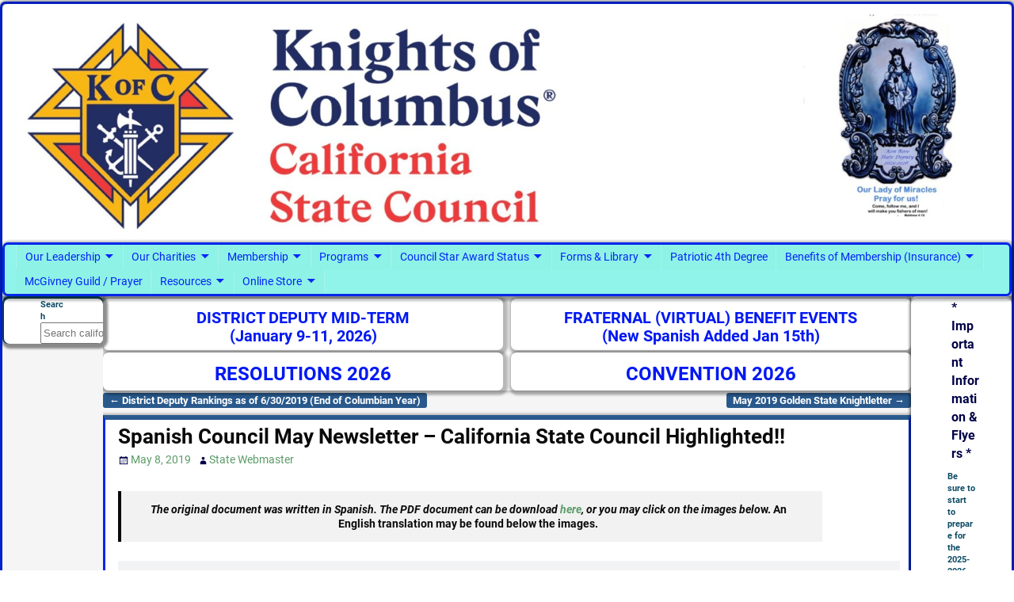

--- FILE ---
content_type: text/html; charset=UTF-8
request_url: https://www.californiaknights.org/spanish-council-may-newsletter-california-state-council-highlighted/
body_size: 27167
content:
<!DOCTYPE html>
<html dir="ltr" lang="en" prefix="og: https://ogp.me/ns#">
<head>
    <meta charset="UTF-8"/>
    <meta name='viewport' content='width=device-width,initial-scale=1.0' />

    <link rel="profile" href="//gmpg.org/xfn/11"/>
    <link rel="pingback" href=""/>

    <!-- Self-host Google Fonts -->
<link href='https://www.californiaknights.org/wp-content/themes/weaver-xtreme/assets/css/fonts/google/google-fonts.min.css?ver=6.7' rel='stylesheet' type='text/css'>
<link rel="shortcut icon"  href="/wp-content/uploads/2019/06/State-Council-icon.ico" />
<title>Spanish Council May Newsletter - State Council Highlighted | Knights of Columbus - California State Council #kofccalifornia @kofccalifornia</title>

		<!-- All in One SEO 4.9.2 - aioseo.com -->
	<meta name="description" content="The original document was written in Spanish. The PDF document can be download here, or you may click on the images below. An English translation may be found below the images. YOUR COUNCIL CAN STILL BE &quot;STAR COUNCIL&quot; OR &quot;DOUBLE STAR COUNCIL” These prizes are based on earning the following trophies: the Columbus Program Trophy," />
	<meta name="robots" content="max-image-preview:large" />
	<meta name="author" content="State Webmaster"/>
	<link rel="canonical" href="https://www.californiaknights.org/spanish-council-may-newsletter-california-state-council-highlighted/" />
	<meta name="generator" content="All in One SEO (AIOSEO) 4.9.2" />
		<meta property="og:locale" content="en_US" />
		<meta property="og:site_name" content="Knights of Columbus - California State Council #kofccalifornia" />
		<meta property="og:type" content="article" />
		<meta property="og:title" content="Spanish Council May Newsletter - State Council Highlighted | Knights of Columbus - California State Council #kofccalifornia @kofccalifornia" />
		<meta property="og:description" content="The original document was written in Spanish. The PDF document can be download here, or you may click on the images below. An English translation may be found below the images. YOUR COUNCIL CAN STILL BE &quot;STAR COUNCIL&quot; OR &quot;DOUBLE STAR COUNCIL” These prizes are based on earning the following trophies: the Columbus Program Trophy," />
		<meta property="og:url" content="https://www.californiaknights.org/spanish-council-may-newsletter-california-state-council-highlighted/" />
		<meta property="fb:admins" content="100064712255409" />
		<meta property="og:image" content="https://www.californiaknights.org/wp-content/uploads/2020/02/Clean-State-Logo.jpg" />
		<meta property="og:image:secure_url" content="https://www.californiaknights.org/wp-content/uploads/2020/02/Clean-State-Logo.jpg" />
		<meta property="og:image:width" content="200" />
		<meta property="og:image:height" content="182" />
		<meta property="article:published_time" content="2019-05-08T20:45:02+00:00" />
		<meta property="article:modified_time" content="2019-05-08T20:45:04+00:00" />
		<meta property="article:publisher" content="https://facebook.com/kofccalifornia" />
		<meta name="twitter:card" content="summary" />
		<meta name="twitter:site" content="@kofccalifornia" />
		<meta name="twitter:title" content="Spanish Council May Newsletter - State Council Highlighted | Knights of Columbus - California State Council #kofccalifornia @kofccalifornia" />
		<meta name="twitter:description" content="The original document was written in Spanish. The PDF document can be download here, or you may click on the images below. An English translation may be found below the images. YOUR COUNCIL CAN STILL BE &quot;STAR COUNCIL&quot; OR &quot;DOUBLE STAR COUNCIL” These prizes are based on earning the following trophies: the Columbus Program Trophy," />
		<meta name="twitter:image" content="https://www.californiaknights.org/wp-content/uploads/2020/02/Clean-State-Logo.jpg" />
		<script type="application/ld+json" class="aioseo-schema">
			{"@context":"https:\/\/schema.org","@graph":[{"@type":"Article","@id":"https:\/\/www.californiaknights.org\/spanish-council-may-newsletter-california-state-council-highlighted\/#article","name":"Spanish Council May Newsletter - State Council Highlighted | Knights of Columbus - California State Council #kofccalifornia @kofccalifornia","headline":"Spanish Council May Newsletter &#8211; California State Council Highlighted!!","author":{"@id":"https:\/\/www.californiaknights.org\/author\/skthomasquintana\/#author"},"publisher":{"@id":"https:\/\/www.californiaknights.org\/#organization"},"image":{"@type":"ImageObject","url":"https:\/\/www.californiaknights.org\/wp-content\/uploads\/2019\/05\/IMG_0168.png","@id":"https:\/\/www.californiaknights.org\/spanish-council-may-newsletter-california-state-council-highlighted\/#articleImage","width":1536,"height":2048},"datePublished":"2019-05-08T13:45:02-07:00","dateModified":"2019-05-08T13:45:04-07:00","inLanguage":"en","mainEntityOfPage":{"@id":"https:\/\/www.californiaknights.org\/spanish-council-may-newsletter-california-state-council-highlighted\/#webpage"},"isPartOf":{"@id":"https:\/\/www.californiaknights.org\/spanish-council-may-newsletter-california-state-council-highlighted\/#webpage"},"articleSection":"Knights of Columbus"},{"@type":"BreadcrumbList","@id":"https:\/\/www.californiaknights.org\/spanish-council-may-newsletter-california-state-council-highlighted\/#breadcrumblist","itemListElement":[{"@type":"ListItem","@id":"https:\/\/www.californiaknights.org#listItem","position":1,"name":"Home","item":"https:\/\/www.californiaknights.org","nextItem":{"@type":"ListItem","@id":"https:\/\/www.californiaknights.org\/category\/knights-of-columbus\/#listItem","name":"Knights of Columbus"}},{"@type":"ListItem","@id":"https:\/\/www.californiaknights.org\/category\/knights-of-columbus\/#listItem","position":2,"name":"Knights of Columbus","item":"https:\/\/www.californiaknights.org\/category\/knights-of-columbus\/","nextItem":{"@type":"ListItem","@id":"https:\/\/www.californiaknights.org\/spanish-council-may-newsletter-california-state-council-highlighted\/#listItem","name":"Spanish Council May Newsletter &#8211; California State Council Highlighted!!"},"previousItem":{"@type":"ListItem","@id":"https:\/\/www.californiaknights.org#listItem","name":"Home"}},{"@type":"ListItem","@id":"https:\/\/www.californiaknights.org\/spanish-council-may-newsletter-california-state-council-highlighted\/#listItem","position":3,"name":"Spanish Council May Newsletter &#8211; California State Council Highlighted!!","previousItem":{"@type":"ListItem","@id":"https:\/\/www.californiaknights.org\/category\/knights-of-columbus\/#listItem","name":"Knights of Columbus"}}]},{"@type":"Organization","@id":"https:\/\/www.californiaknights.org\/#organization","name":"Knights of Columbus - California State Council #kofccalifornia @kofccalifornia","description":"Instituted May 12th, 1903","url":"https:\/\/www.californiaknights.org\/","logo":{"@type":"ImageObject","url":"https:\/\/www.californiaknights.org\/wp-content\/uploads\/2020\/02\/Clean-State-Logo.jpg","@id":"https:\/\/www.californiaknights.org\/spanish-council-may-newsletter-california-state-council-highlighted\/#organizationLogo","width":200,"height":182},"image":{"@id":"https:\/\/www.californiaknights.org\/spanish-council-may-newsletter-california-state-council-highlighted\/#organizationLogo"},"sameAs":["https:\/\/instagram.com\/kofccalifornia","https:\/\/youtube.com\/kofccalifornia"]},{"@type":"Person","@id":"https:\/\/www.californiaknights.org\/author\/skthomasquintana\/#author","url":"https:\/\/www.californiaknights.org\/author\/skthomasquintana\/","name":"State Webmaster","image":{"@type":"ImageObject","@id":"https:\/\/www.californiaknights.org\/spanish-council-may-newsletter-california-state-council-highlighted\/#authorImage","url":"https:\/\/secure.gravatar.com\/avatar\/d174c8240bfcf650ef3661158687df54e68e6dc64363a8342d4bc6596b7234b4?s=96&d=mm&r=g","width":96,"height":96,"caption":"State Webmaster"},"sameAs":["https:\/\/www.instagram.com\/kofccalifornia\/"]},{"@type":"WebPage","@id":"https:\/\/www.californiaknights.org\/spanish-council-may-newsletter-california-state-council-highlighted\/#webpage","url":"https:\/\/www.californiaknights.org\/spanish-council-may-newsletter-california-state-council-highlighted\/","name":"Spanish Council May Newsletter - State Council Highlighted | Knights of Columbus - California State Council #kofccalifornia @kofccalifornia","description":"The original document was written in Spanish. The PDF document can be download here, or you may click on the images below. An English translation may be found below the images. YOUR COUNCIL CAN STILL BE \"STAR COUNCIL\" OR \"DOUBLE STAR COUNCIL\u201d These prizes are based on earning the following trophies: the Columbus Program Trophy,","inLanguage":"en","isPartOf":{"@id":"https:\/\/www.californiaknights.org\/#website"},"breadcrumb":{"@id":"https:\/\/www.californiaknights.org\/spanish-council-may-newsletter-california-state-council-highlighted\/#breadcrumblist"},"author":{"@id":"https:\/\/www.californiaknights.org\/author\/skthomasquintana\/#author"},"creator":{"@id":"https:\/\/www.californiaknights.org\/author\/skthomasquintana\/#author"},"datePublished":"2019-05-08T13:45:02-07:00","dateModified":"2019-05-08T13:45:04-07:00"},{"@type":"WebSite","@id":"https:\/\/www.californiaknights.org\/#website","url":"https:\/\/www.californiaknights.org\/","name":"Knights of Columbus - California State Council #kofccalifornia @kofccalifornia","description":"Instituted May 12th, 1903","inLanguage":"en","publisher":{"@id":"https:\/\/www.californiaknights.org\/#organization"}}]}
		</script>
		<!-- All in One SEO -->

<link rel='dns-prefetch' href='//fonts.googleapis.com' />
<link rel="alternate" type="application/rss+xml" title="Knights of Columbus - California State Council #kofccalifornia @kofccalifornia &raquo; Feed" href="https://www.californiaknights.org/feed/" />
<link rel="alternate" type="application/rss+xml" title="Knights of Columbus - California State Council #kofccalifornia @kofccalifornia &raquo; Comments Feed" href="https://www.californiaknights.org/comments/feed/" />
<link rel="alternate" title="oEmbed (JSON)" type="application/json+oembed" href="https://www.californiaknights.org/wp-json/oembed/1.0/embed?url=https%3A%2F%2Fwww.californiaknights.org%2Fspanish-council-may-newsletter-california-state-council-highlighted%2F" />
<link rel="alternate" title="oEmbed (XML)" type="text/xml+oembed" href="https://www.californiaknights.org/wp-json/oembed/1.0/embed?url=https%3A%2F%2Fwww.californiaknights.org%2Fspanish-council-may-newsletter-california-state-council-highlighted%2F&#038;format=xml" />
<style id='wp-img-auto-sizes-contain-inline-css' type='text/css'>
img:is([sizes=auto i],[sizes^="auto," i]){contain-intrinsic-size:3000px 1500px}
/*# sourceURL=wp-img-auto-sizes-contain-inline-css */
</style>
<style id='wp-emoji-styles-inline-css' type='text/css'>

	img.wp-smiley, img.emoji {
		display: inline !important;
		border: none !important;
		box-shadow: none !important;
		height: 1em !important;
		width: 1em !important;
		margin: 0 0.07em !important;
		vertical-align: -0.1em !important;
		background: none !important;
		padding: 0 !important;
	}
/*# sourceURL=wp-emoji-styles-inline-css */
</style>
<style id='wp-block-library-inline-css' type='text/css'>
:root{
  --wp-block-synced-color:#7a00df;
  --wp-block-synced-color--rgb:122, 0, 223;
  --wp-bound-block-color:var(--wp-block-synced-color);
  --wp-editor-canvas-background:#ddd;
  --wp-admin-theme-color:#007cba;
  --wp-admin-theme-color--rgb:0, 124, 186;
  --wp-admin-theme-color-darker-10:#006ba1;
  --wp-admin-theme-color-darker-10--rgb:0, 107, 160.5;
  --wp-admin-theme-color-darker-20:#005a87;
  --wp-admin-theme-color-darker-20--rgb:0, 90, 135;
  --wp-admin-border-width-focus:2px;
}
@media (min-resolution:192dpi){
  :root{
    --wp-admin-border-width-focus:1.5px;
  }
}
.wp-element-button{
  cursor:pointer;
}

:root .has-very-light-gray-background-color{
  background-color:#eee;
}
:root .has-very-dark-gray-background-color{
  background-color:#313131;
}
:root .has-very-light-gray-color{
  color:#eee;
}
:root .has-very-dark-gray-color{
  color:#313131;
}
:root .has-vivid-green-cyan-to-vivid-cyan-blue-gradient-background{
  background:linear-gradient(135deg, #00d084, #0693e3);
}
:root .has-purple-crush-gradient-background{
  background:linear-gradient(135deg, #34e2e4, #4721fb 50%, #ab1dfe);
}
:root .has-hazy-dawn-gradient-background{
  background:linear-gradient(135deg, #faaca8, #dad0ec);
}
:root .has-subdued-olive-gradient-background{
  background:linear-gradient(135deg, #fafae1, #67a671);
}
:root .has-atomic-cream-gradient-background{
  background:linear-gradient(135deg, #fdd79a, #004a59);
}
:root .has-nightshade-gradient-background{
  background:linear-gradient(135deg, #330968, #31cdcf);
}
:root .has-midnight-gradient-background{
  background:linear-gradient(135deg, #020381, #2874fc);
}
:root{
  --wp--preset--font-size--normal:16px;
  --wp--preset--font-size--huge:42px;
}

.has-regular-font-size{
  font-size:1em;
}

.has-larger-font-size{
  font-size:2.625em;
}

.has-normal-font-size{
  font-size:var(--wp--preset--font-size--normal);
}

.has-huge-font-size{
  font-size:var(--wp--preset--font-size--huge);
}

.has-text-align-center{
  text-align:center;
}

.has-text-align-left{
  text-align:left;
}

.has-text-align-right{
  text-align:right;
}

.has-fit-text{
  white-space:nowrap !important;
}

#end-resizable-editor-section{
  display:none;
}

.aligncenter{
  clear:both;
}

.items-justified-left{
  justify-content:flex-start;
}

.items-justified-center{
  justify-content:center;
}

.items-justified-right{
  justify-content:flex-end;
}

.items-justified-space-between{
  justify-content:space-between;
}

.screen-reader-text{
  border:0;
  clip-path:inset(50%);
  height:1px;
  margin:-1px;
  overflow:hidden;
  padding:0;
  position:absolute;
  width:1px;
  word-wrap:normal !important;
}

.screen-reader-text:focus{
  background-color:#ddd;
  clip-path:none;
  color:#444;
  display:block;
  font-size:1em;
  height:auto;
  left:5px;
  line-height:normal;
  padding:15px 23px 14px;
  text-decoration:none;
  top:5px;
  width:auto;
  z-index:100000;
}
html :where(.has-border-color){
  border-style:solid;
}

html :where([style*=border-top-color]){
  border-top-style:solid;
}

html :where([style*=border-right-color]){
  border-right-style:solid;
}

html :where([style*=border-bottom-color]){
  border-bottom-style:solid;
}

html :where([style*=border-left-color]){
  border-left-style:solid;
}

html :where([style*=border-width]){
  border-style:solid;
}

html :where([style*=border-top-width]){
  border-top-style:solid;
}

html :where([style*=border-right-width]){
  border-right-style:solid;
}

html :where([style*=border-bottom-width]){
  border-bottom-style:solid;
}

html :where([style*=border-left-width]){
  border-left-style:solid;
}
html :where(img[class*=wp-image-]){
  height:auto;
  max-width:100%;
}
:where(figure){
  margin:0 0 1em;
}

html :where(.is-position-sticky){
  --wp-admin--admin-bar--position-offset:var(--wp-admin--admin-bar--height, 0px);
}

@media screen and (max-width:600px){
  html :where(.is-position-sticky){
    --wp-admin--admin-bar--position-offset:0px;
  }
}

/*# sourceURL=wp-block-library-inline-css */
</style><style id='wp-block-heading-inline-css' type='text/css'>
h1:where(.wp-block-heading).has-background,h2:where(.wp-block-heading).has-background,h3:where(.wp-block-heading).has-background,h4:where(.wp-block-heading).has-background,h5:where(.wp-block-heading).has-background,h6:where(.wp-block-heading).has-background{
  padding:1.25em 2.375em;
}
h1.has-text-align-left[style*=writing-mode]:where([style*=vertical-lr]),h1.has-text-align-right[style*=writing-mode]:where([style*=vertical-rl]),h2.has-text-align-left[style*=writing-mode]:where([style*=vertical-lr]),h2.has-text-align-right[style*=writing-mode]:where([style*=vertical-rl]),h3.has-text-align-left[style*=writing-mode]:where([style*=vertical-lr]),h3.has-text-align-right[style*=writing-mode]:where([style*=vertical-rl]),h4.has-text-align-left[style*=writing-mode]:where([style*=vertical-lr]),h4.has-text-align-right[style*=writing-mode]:where([style*=vertical-rl]),h5.has-text-align-left[style*=writing-mode]:where([style*=vertical-lr]),h5.has-text-align-right[style*=writing-mode]:where([style*=vertical-rl]),h6.has-text-align-left[style*=writing-mode]:where([style*=vertical-lr]),h6.has-text-align-right[style*=writing-mode]:where([style*=vertical-rl]){
  rotate:180deg;
}
/*# sourceURL=https://www.californiaknights.org/wp-includes/blocks/heading/style.css */
</style>
<style id='wp-block-search-inline-css' type='text/css'>
.wp-block-search__button{
  margin-left:10px;
  word-break:normal;
}
.wp-block-search__button.has-icon{
  line-height:0;
}
.wp-block-search__button svg{
  height:1.25em;
  min-height:24px;
  min-width:24px;
  width:1.25em;
  fill:currentColor;
  vertical-align:text-bottom;
}

:where(.wp-block-search__button){
  border:1px solid #ccc;
  padding:6px 10px;
}

.wp-block-search__inside-wrapper{
  display:flex;
  flex:auto;
  flex-wrap:nowrap;
  max-width:100%;
}

.wp-block-search__label{
  width:100%;
}

.wp-block-search.wp-block-search__button-only .wp-block-search__button{
  box-sizing:border-box;
  display:flex;
  flex-shrink:0;
  justify-content:center;
  margin-left:0;
  max-width:100%;
}
.wp-block-search.wp-block-search__button-only .wp-block-search__inside-wrapper{
  min-width:0 !important;
  transition-property:width;
}
.wp-block-search.wp-block-search__button-only .wp-block-search__input{
  flex-basis:100%;
  transition-duration:.3s;
}
.wp-block-search.wp-block-search__button-only.wp-block-search__searchfield-hidden,.wp-block-search.wp-block-search__button-only.wp-block-search__searchfield-hidden .wp-block-search__inside-wrapper{
  overflow:hidden;
}
.wp-block-search.wp-block-search__button-only.wp-block-search__searchfield-hidden .wp-block-search__input{
  border-left-width:0 !important;
  border-right-width:0 !important;
  flex-basis:0;
  flex-grow:0;
  margin:0;
  min-width:0 !important;
  padding-left:0 !important;
  padding-right:0 !important;
  width:0 !important;
}

:where(.wp-block-search__input){
  appearance:none;
  border:1px solid #949494;
  flex-grow:1;
  font-family:inherit;
  font-size:inherit;
  font-style:inherit;
  font-weight:inherit;
  letter-spacing:inherit;
  line-height:inherit;
  margin-left:0;
  margin-right:0;
  min-width:3rem;
  padding:8px;
  text-decoration:unset !important;
  text-transform:inherit;
}

:where(.wp-block-search__button-inside .wp-block-search__inside-wrapper){
  background-color:#fff;
  border:1px solid #949494;
  box-sizing:border-box;
  padding:4px;
}
:where(.wp-block-search__button-inside .wp-block-search__inside-wrapper) .wp-block-search__input{
  border:none;
  border-radius:0;
  padding:0 4px;
}
:where(.wp-block-search__button-inside .wp-block-search__inside-wrapper) .wp-block-search__input:focus{
  outline:none;
}
:where(.wp-block-search__button-inside .wp-block-search__inside-wrapper) :where(.wp-block-search__button){
  padding:4px 8px;
}

.wp-block-search.aligncenter .wp-block-search__inside-wrapper{
  margin:auto;
}

.wp-block[data-align=right] .wp-block-search.wp-block-search__button-only .wp-block-search__inside-wrapper{
  float:right;
}
/*# sourceURL=https://www.californiaknights.org/wp-includes/blocks/search/style.css */
</style>
<style id='wp-block-search-theme-inline-css' type='text/css'>
.wp-block-search .wp-block-search__label{
  font-weight:700;
}

.wp-block-search__button{
  border:1px solid #ccc;
  padding:.375em .625em;
}
/*# sourceURL=https://www.californiaknights.org/wp-includes/blocks/search/theme.css */
</style>
<style id='wp-block-group-inline-css' type='text/css'>
.wp-block-group{
  box-sizing:border-box;
}

:where(.wp-block-group.wp-block-group-is-layout-constrained){
  position:relative;
}
/*# sourceURL=https://www.californiaknights.org/wp-includes/blocks/group/style.css */
</style>
<style id='wp-block-group-theme-inline-css' type='text/css'>
:where(.wp-block-group.has-background){
  padding:1.25em 2.375em;
}
/*# sourceURL=https://www.californiaknights.org/wp-includes/blocks/group/theme.css */
</style>
<style id='global-styles-inline-css' type='text/css'>
:root{--wp--preset--aspect-ratio--square: 1;--wp--preset--aspect-ratio--4-3: 4/3;--wp--preset--aspect-ratio--3-4: 3/4;--wp--preset--aspect-ratio--3-2: 3/2;--wp--preset--aspect-ratio--2-3: 2/3;--wp--preset--aspect-ratio--16-9: 16/9;--wp--preset--aspect-ratio--9-16: 9/16;--wp--preset--color--black: #000000;--wp--preset--color--cyan-bluish-gray: #abb8c3;--wp--preset--color--white: #ffffff;--wp--preset--color--pale-pink: #f78da7;--wp--preset--color--vivid-red: #cf2e2e;--wp--preset--color--luminous-vivid-orange: #ff6900;--wp--preset--color--luminous-vivid-amber: #fcb900;--wp--preset--color--light-green-cyan: #7bdcb5;--wp--preset--color--vivid-green-cyan: #00d084;--wp--preset--color--pale-cyan-blue: #8ed1fc;--wp--preset--color--vivid-cyan-blue: #0693e3;--wp--preset--color--vivid-purple: #9b51e0;--wp--preset--gradient--vivid-cyan-blue-to-vivid-purple: linear-gradient(135deg,rgb(6,147,227) 0%,rgb(155,81,224) 100%);--wp--preset--gradient--light-green-cyan-to-vivid-green-cyan: linear-gradient(135deg,rgb(122,220,180) 0%,rgb(0,208,130) 100%);--wp--preset--gradient--luminous-vivid-amber-to-luminous-vivid-orange: linear-gradient(135deg,rgb(252,185,0) 0%,rgb(255,105,0) 100%);--wp--preset--gradient--luminous-vivid-orange-to-vivid-red: linear-gradient(135deg,rgb(255,105,0) 0%,rgb(207,46,46) 100%);--wp--preset--gradient--very-light-gray-to-cyan-bluish-gray: linear-gradient(135deg,rgb(238,238,238) 0%,rgb(169,184,195) 100%);--wp--preset--gradient--cool-to-warm-spectrum: linear-gradient(135deg,rgb(74,234,220) 0%,rgb(151,120,209) 20%,rgb(207,42,186) 40%,rgb(238,44,130) 60%,rgb(251,105,98) 80%,rgb(254,248,76) 100%);--wp--preset--gradient--blush-light-purple: linear-gradient(135deg,rgb(255,206,236) 0%,rgb(152,150,240) 100%);--wp--preset--gradient--blush-bordeaux: linear-gradient(135deg,rgb(254,205,165) 0%,rgb(254,45,45) 50%,rgb(107,0,62) 100%);--wp--preset--gradient--luminous-dusk: linear-gradient(135deg,rgb(255,203,112) 0%,rgb(199,81,192) 50%,rgb(65,88,208) 100%);--wp--preset--gradient--pale-ocean: linear-gradient(135deg,rgb(255,245,203) 0%,rgb(182,227,212) 50%,rgb(51,167,181) 100%);--wp--preset--gradient--electric-grass: linear-gradient(135deg,rgb(202,248,128) 0%,rgb(113,206,126) 100%);--wp--preset--gradient--midnight: linear-gradient(135deg,rgb(2,3,129) 0%,rgb(40,116,252) 100%);--wp--preset--font-size--small: 13px;--wp--preset--font-size--medium: 20px;--wp--preset--font-size--large: 36px;--wp--preset--font-size--x-large: 42px;--wp--preset--spacing--20: 0.44rem;--wp--preset--spacing--30: 0.67rem;--wp--preset--spacing--40: 1rem;--wp--preset--spacing--50: 1.5rem;--wp--preset--spacing--60: 2.25rem;--wp--preset--spacing--70: 3.38rem;--wp--preset--spacing--80: 5.06rem;--wp--preset--shadow--natural: 6px 6px 9px rgba(0, 0, 0, 0.2);--wp--preset--shadow--deep: 12px 12px 50px rgba(0, 0, 0, 0.4);--wp--preset--shadow--sharp: 6px 6px 0px rgba(0, 0, 0, 0.2);--wp--preset--shadow--outlined: 6px 6px 0px -3px rgb(255, 255, 255), 6px 6px rgb(0, 0, 0);--wp--preset--shadow--crisp: 6px 6px 0px rgb(0, 0, 0);}:where(.is-layout-flex){gap: 0.5em;}:where(.is-layout-grid){gap: 0.5em;}body .is-layout-flex{display: flex;}.is-layout-flex{flex-wrap: wrap;align-items: center;}.is-layout-flex > :is(*, div){margin: 0;}body .is-layout-grid{display: grid;}.is-layout-grid > :is(*, div){margin: 0;}:where(.wp-block-columns.is-layout-flex){gap: 2em;}:where(.wp-block-columns.is-layout-grid){gap: 2em;}:where(.wp-block-post-template.is-layout-flex){gap: 1.25em;}:where(.wp-block-post-template.is-layout-grid){gap: 1.25em;}.has-black-color{color: var(--wp--preset--color--black) !important;}.has-cyan-bluish-gray-color{color: var(--wp--preset--color--cyan-bluish-gray) !important;}.has-white-color{color: var(--wp--preset--color--white) !important;}.has-pale-pink-color{color: var(--wp--preset--color--pale-pink) !important;}.has-vivid-red-color{color: var(--wp--preset--color--vivid-red) !important;}.has-luminous-vivid-orange-color{color: var(--wp--preset--color--luminous-vivid-orange) !important;}.has-luminous-vivid-amber-color{color: var(--wp--preset--color--luminous-vivid-amber) !important;}.has-light-green-cyan-color{color: var(--wp--preset--color--light-green-cyan) !important;}.has-vivid-green-cyan-color{color: var(--wp--preset--color--vivid-green-cyan) !important;}.has-pale-cyan-blue-color{color: var(--wp--preset--color--pale-cyan-blue) !important;}.has-vivid-cyan-blue-color{color: var(--wp--preset--color--vivid-cyan-blue) !important;}.has-vivid-purple-color{color: var(--wp--preset--color--vivid-purple) !important;}.has-black-background-color{background-color: var(--wp--preset--color--black) !important;}.has-cyan-bluish-gray-background-color{background-color: var(--wp--preset--color--cyan-bluish-gray) !important;}.has-white-background-color{background-color: var(--wp--preset--color--white) !important;}.has-pale-pink-background-color{background-color: var(--wp--preset--color--pale-pink) !important;}.has-vivid-red-background-color{background-color: var(--wp--preset--color--vivid-red) !important;}.has-luminous-vivid-orange-background-color{background-color: var(--wp--preset--color--luminous-vivid-orange) !important;}.has-luminous-vivid-amber-background-color{background-color: var(--wp--preset--color--luminous-vivid-amber) !important;}.has-light-green-cyan-background-color{background-color: var(--wp--preset--color--light-green-cyan) !important;}.has-vivid-green-cyan-background-color{background-color: var(--wp--preset--color--vivid-green-cyan) !important;}.has-pale-cyan-blue-background-color{background-color: var(--wp--preset--color--pale-cyan-blue) !important;}.has-vivid-cyan-blue-background-color{background-color: var(--wp--preset--color--vivid-cyan-blue) !important;}.has-vivid-purple-background-color{background-color: var(--wp--preset--color--vivid-purple) !important;}.has-black-border-color{border-color: var(--wp--preset--color--black) !important;}.has-cyan-bluish-gray-border-color{border-color: var(--wp--preset--color--cyan-bluish-gray) !important;}.has-white-border-color{border-color: var(--wp--preset--color--white) !important;}.has-pale-pink-border-color{border-color: var(--wp--preset--color--pale-pink) !important;}.has-vivid-red-border-color{border-color: var(--wp--preset--color--vivid-red) !important;}.has-luminous-vivid-orange-border-color{border-color: var(--wp--preset--color--luminous-vivid-orange) !important;}.has-luminous-vivid-amber-border-color{border-color: var(--wp--preset--color--luminous-vivid-amber) !important;}.has-light-green-cyan-border-color{border-color: var(--wp--preset--color--light-green-cyan) !important;}.has-vivid-green-cyan-border-color{border-color: var(--wp--preset--color--vivid-green-cyan) !important;}.has-pale-cyan-blue-border-color{border-color: var(--wp--preset--color--pale-cyan-blue) !important;}.has-vivid-cyan-blue-border-color{border-color: var(--wp--preset--color--vivid-cyan-blue) !important;}.has-vivid-purple-border-color{border-color: var(--wp--preset--color--vivid-purple) !important;}.has-vivid-cyan-blue-to-vivid-purple-gradient-background{background: var(--wp--preset--gradient--vivid-cyan-blue-to-vivid-purple) !important;}.has-light-green-cyan-to-vivid-green-cyan-gradient-background{background: var(--wp--preset--gradient--light-green-cyan-to-vivid-green-cyan) !important;}.has-luminous-vivid-amber-to-luminous-vivid-orange-gradient-background{background: var(--wp--preset--gradient--luminous-vivid-amber-to-luminous-vivid-orange) !important;}.has-luminous-vivid-orange-to-vivid-red-gradient-background{background: var(--wp--preset--gradient--luminous-vivid-orange-to-vivid-red) !important;}.has-very-light-gray-to-cyan-bluish-gray-gradient-background{background: var(--wp--preset--gradient--very-light-gray-to-cyan-bluish-gray) !important;}.has-cool-to-warm-spectrum-gradient-background{background: var(--wp--preset--gradient--cool-to-warm-spectrum) !important;}.has-blush-light-purple-gradient-background{background: var(--wp--preset--gradient--blush-light-purple) !important;}.has-blush-bordeaux-gradient-background{background: var(--wp--preset--gradient--blush-bordeaux) !important;}.has-luminous-dusk-gradient-background{background: var(--wp--preset--gradient--luminous-dusk) !important;}.has-pale-ocean-gradient-background{background: var(--wp--preset--gradient--pale-ocean) !important;}.has-electric-grass-gradient-background{background: var(--wp--preset--gradient--electric-grass) !important;}.has-midnight-gradient-background{background: var(--wp--preset--gradient--midnight) !important;}.has-small-font-size{font-size: var(--wp--preset--font-size--small) !important;}.has-medium-font-size{font-size: var(--wp--preset--font-size--medium) !important;}.has-large-font-size{font-size: var(--wp--preset--font-size--large) !important;}.has-x-large-font-size{font-size: var(--wp--preset--font-size--x-large) !important;}
/*# sourceURL=global-styles-inline-css */
</style>
<style id='core-block-supports-inline-css' type='text/css'>
/**
 * Core styles: block-supports
 */

/*# sourceURL=core-block-supports-inline-css */
</style>

<style id='classic-theme-styles-inline-css' type='text/css'>
/**
 * These rules are needed for backwards compatibility.
 * They should match the button element rules in the base theme.json file.
 */
.wp-block-button__link {
	color: #ffffff;
	background-color: #32373c;
	border-radius: 9999px; /* 100% causes an oval, but any explicit but really high value retains the pill shape. */

	/* This needs a low specificity so it won't override the rules from the button element if defined in theme.json. */
	box-shadow: none;
	text-decoration: none;

	/* The extra 2px are added to size solids the same as the outline versions.*/
	padding: calc(0.667em + 2px) calc(1.333em + 2px);

	font-size: 1.125em;
}

.wp-block-file__button {
	background: #32373c;
	color: #ffffff;
	text-decoration: none;
}

/*# sourceURL=/wp-includes/css/classic-themes.css */
</style>
<link rel='stylesheet' id='plyr-css-css' href='https://www.californiaknights.org/wp-content/plugins/easy-video-player/lib/plyr.css?ver=2cc23217dfd8448833cc5fc13d4c6cb1' type='text/css' media='all' />
<link rel='stylesheet' id='coffeeslideshow-css' href='https://www.californiaknights.org/wp-content/plugins/seo-optimized-slideshow/assets/css/public.css?ver=3.0.8' type='text/css' media='all' />
<link rel='stylesheet' id='jquery-ui-css' href='https://www.californiaknights.org/wp-content/plugins/wp-easycart/design/theme/base-responsive-v3/smoothness-jquery-ui.min.css?ver=2cc23217dfd8448833cc5fc13d4c6cb1' type='text/css' media='all' />
<link rel='stylesheet' id='wpeasycart_css-css' href='https://www.californiaknights.org/wp-content/plugins/wp-easycart/design/theme/base-responsive-v3/ec-store.css?ver=5_8_12' type='text/css' media='all' />
<link rel='stylesheet' id='wpeasycart_gfont-css' href='https://fonts.googleapis.com/css?family=Lato%7CMonda%7COpen+Sans%7CDroid+Serif&#038;ver=6.9' type='text/css' media='all' />
<link rel='stylesheet' id='wpeasycart_owl_carousel_css-css' href='https://www.californiaknights.org/wp-content/plugins/wp-easycart/design/theme/base-responsive-v3/owl.carousel.css?ver=2cc23217dfd8448833cc5fc13d4c6cb1' type='text/css' media='all' />
<link rel='stylesheet' id='dashicons-css' href='https://www.californiaknights.org/wp-includes/css/dashicons.css?ver=2cc23217dfd8448833cc5fc13d4c6cb1' type='text/css' media='all' />
<link rel='stylesheet' id='atw-posts-style-sheet-css' href='https://www.californiaknights.org/wp-content/plugins/show-posts/atw-posts-style.min.css?ver=1.8.1' type='text/css' media='all' />
<link rel='stylesheet' id='tablepress-default-css' href='https://www.californiaknights.org/wp-content/plugins/tablepress/css/build/default.css?ver=3.2.6' type='text/css' media='all' />
<link rel='stylesheet' id='weaverx-font-sheet-css' href='https://www.californiaknights.org/wp-content/themes/weaver-xtreme/assets/css/fonts.min.css?ver=6.7' type='text/css' media='all' />
<link rel='stylesheet' id='weaverx-style-sheet-css' href='https://www.californiaknights.org/wp-content/themes/weaver-xtreme/assets/css/style-weaverx.min.css?ver=6.7' type='text/css' media='all' />
<style id='weaverx-style-sheet-inline-css' type='text/css'>
#wrapper{max-width:2000px}@media (min-width:1188px){.weaverx-sb-one-column .alignwide,#header .alignwide,#header.alignwide,#colophon.alignwide,#colophon .alignwide,#container .alignwide,#container.alignwide,#wrapper .alignwide,#wrapper.alignwide,#infobar .alignwide,.alignwide{margin-left:inherit;margin-right:inherit;max-width:none;width:100%}}@media (max-width:1187px){.alignwide{margin-left:inherit;margin-right:inherit;max-width:none;width:100%}}@media (min-width:2160px){.weaverx-sb-one-column .alignwide,#header .alignwide,#header.alignwide,#colophon.alignwide,#colophon .alignwide,#container .alignwide,#container.alignwide,#wrapper .alignwide,#wrapper.alignwide,#infobar .alignwide,.alignwide{margin-left:calc(50% - 46vw);margin-right:calc(50% - 46vw);max-width:10000px;width:92vw}}@media (max-width:2159px){.alignwide{margin-left:0 !important;margin-right:0 !important;max-width:100% !important;width:100% !important}}a,.wrapper a{color:#5B9B68}a:hover,.wrapper a:hover{color:#1800F4}.wrapper .widget a{color:#0018F2}.wrapper .widget a:hover{color:#5C5C5C}.wrapper .widget a:hover{text-decoration:underline}.wrapper .widget a{font-weight:bold}.colophon a{color:#000000}.colophon a:hover{color:#00608C}.colophon a{font-weight:bold}.border{border:3px solid #0027EA}.border-bottom{border-bottom:3px solid #0027EA}@media ( min-width:768px){.menu-primary ul ul,.menu-primary ul.mega-menu li{border:3px solid #0027EA}.menu-primary ul ul.mega-menu{border:none}}@media ( min-width:768px){.menu-secondary ul ul,.menu-secondary ul.mega-menu li{border:3px solid #0027EA}.menu-secondary ul ul.mega-menu{border:none}}.rounded,.rounded-all,.rounded-custom{border-radius:7px !important}.rounded-top{border-top-left-radius:7px;border-top-right-radius:7px}.rounded-bottom{border-bottom-left-radius:7px;border-bottom-right-radius:7px}.rounded-left{border-top-left-radius:7px;border-bottom-left-radius:7px}.rounded-right{border-top-right-radius:7px;border-bottom-right-radius:7px}#site-title,.site-title{max-width:10.00000%}#site-tagline,.site-title{max-width:100.00000%}#site-title,.site-title{margin-left:.00000% !important;margin-top:.00000% !important}#site-tagline{margin-left:-20.00000% !important;margin-top:.00000% !important}#branding #header-image img{margin-left:auto;margin-right:auto}/* align-center*/#header.header-as-bg-parallax,#header.header-as-bg-responsive,#header.header-as-bg{background-position-x:center}#branding #header-image img{width:auto}#branding #header-image img{max-width:71.00000%}#footer-html{text-align:center}.weaverx-theme-menu .current_page_item >a,.weaverx-theme-menu .current-menu-item >a,.weaverx-theme-menu .current-cat >a,.weaverx-theme-menu .current_page_ancestor >a,.weaverx-theme-menu .current-category-ancestor >a,.weaverx-theme-menu .current-menu-ancestor >a,.weaverx-theme-menu .current-menu-parent >a,.weaverx-theme-menu .current-category-parent >a{font-style:italic}.weaverx-theme-menu .current_page_item >a,.weaverx-theme-menu .current-menu-item >a,.weaverx-theme-menu .current-cat >a,.weaverx-theme-menu .current_page_ancestor >a,.weaverx-theme-menu .current-category-ancestor >a,.weaverx-theme-menu .current-menu-ancestor >a,.weaverx-theme-menu .current-menu-parent >a,.weaverx-theme-menu .current-category-parent >a{font-weight:bold}.container img,.colophon img{padding:0}.entry-summary,.entry-content{padding-top:2.00000em}.container-page.parallax{min-height:100px}.commentlist li.comment,#respond,.commentlist li.comment .comment-author img.avatar,.commentlist .comment.bypostauthor{border:3px solid #0027EA}.commentlist li.comment .comment-meta{border-bottom:1px solid #0027EA}.entry-meta-gicons .entry-date:before,.entry-meta-gicons .by-author:before,.entry-meta-gicons .cat-links:before,.entry-meta-gicons .tag-links:before,.entry-meta-gicons .comments-link:before,.entry-meta-gicons .permalink-icon:before{color:#000048}.widget ul{list-style-type:none}body{font-size:1.00000em}@media ( min-width:581px) and ( max-width:767px){body{font-size:1.00000em}}@media (max-width:580px){body{font-size:1.00000em}}body{line-height:1.50000}.widget-area{line-height:1.27500}.customA-font-size{font-size:1em}.customA-font-size-title{font-size:1.50000em}.customB-font-size{font-size:1em}.customB-font-size-title{font-size:1.50000em}body{background-color:#FFFFFF}.menu-primary .wvrx-menu-container,.menu-primary .site-title-on-menu,.menu-primary .site-title-on-menu a{background-color:#90F4EA}.menu-primary .wvrx-menu-container,.menu-primary .site-title-on-menu,.menu-primary .site-title-on-menu a{color:#0425F9}.menu-secondary .wvrx-menu-container{background-color:#D3BB7C}.menu-secondary .wvrx-menu-container{color:#000000}.menu-primary .wvrx-menu ul li a,.menu-primary .wvrx-menu ul.mega-menu li{color:#FFFFFF}.menu-secondary .wvrx-menu ul li a,.menu-secondary .wvrx-menu ul.mega-menu li{background-color:#000000}.menu-secondary .wvrx-menu ul li a,.menu-secondary .wvrx-menu ul.mega-menu li{color:#FFFFFF}.menu-primary .wvrx-menu >li >a{background-color:#8EF2E6}.menu-primary .wvrx-menu >li >a{color:#0425F9}.menu-primary .wvrx-menu >li >a:hover{color:#FFFFFF !important}.menu-primary .wvrx-menu >li >a:hover{background-color:#000000 !important}.menu-secondary .wvrx-menu >li >a{color:#000000}.menu-secondary .wvrx-menu >li >a:hover{color:#764421 !important}.menu-secondary .wvrx-menu >li >a:hover{background-color:#FFFFFF !important}.menu-primary .wvrx-menu ul li a{color:#FFFFFF}.menu-primary .wvrx-menu ul li a:hover{color:#0000F2 !important}.menu-secondary .wvrx-menu ul li a{color:#FFFFFF}.menu-secondary .wvrx-menu ul li a:hover{color:#525252 !important}.menu-secondary .wvrx-menu ul li a:hover{background-color:#FFFFFF !important}#site-title img.site-title-logo{max-height:10px}.menu-primary .menu-toggle-button{color:#0425F9}.menu-primary .wvrx-menu-html{margin-top:.40000em}@media( min-width:768px){.menu-primary .wvrx-menu a{border-right:1px solid rgba(255,255,255,0.2)}.menu-primary ul.wvrx-menu >li:first-child{border-left:1px solid rgba(255,255,255,0.2)}.menu-primary .wvrx-menu ul >li:first-child{border-top:1px solid rgba(255,255,255,0.2)}.menu-primary .wvrx-menu ul a{border-top:none;border-left:none;border-right:none;border-bottom:1px solid rgba(255,255,255,0.2)}.menu-primary .wvrx-menu-container li a{padding-right:.75em}.menu-primary .menu-hover.menu-arrows .has-submenu >a{padding-right:1.5em}.menu-primary .menu-arrows.menu-hover .toggle-submenu{margin-right:0}.menu-primary .wvrx-menu-container{margin-top:0}.menu-primary .wvrx-menu-container{margin-bottom:0}.menu-primary .wvrx-menu,.menu-primary .wvrx-menu-container{text-align:center;line-height:0}}.menu-primary .menu-arrows .toggle-submenu:after{color:#0425F9}.menu-primary .menu-arrows ul .toggle-submenu:after{color:#0425F9}.menu-primary .menu-arrows.is-mobile-menu.menu-arrows ul a .toggle-submenu:after{color:#0425F9}.menu-primary .menu-arrows ul .toggle-submenu:after{color:#FFFFFF}.menu-primary .is-mobile-menu.menu-arrows .toggle-submenu{background-color:#8A9AEA}.menu-secondary .menu-toggle-button{color:#000000}.menu-secondary .wvrx-menu-html{margin-top:.40000em}@media( min-width:768px){.menu-secondary .wvrx-menu a{border-right:1px solid rgba(255,255,255,0.2)}.menu-secondary ul.wvrx-menu >li:first-child{border-left:1px solid rgba(255,255,255,0.2)}.menu-secondary .wvrx-menu ul >li:first-child{border-top:1px solid rgba(255,255,255,0.2)}.menu-secondary .wvrx-menu ul a{border-top:none;border-left:none;border-right:none;border-bottom:1px solid rgba(255,255,255,0.2)}.menu-secondary .wvrx-menu-container li a{padding-right:.75em}.menu-secondary .menu-hover.menu-arrows .has-submenu >a{padding-right:1.5em}.menu-secondary .menu-arrows.menu-hover .toggle-submenu{margin-right:0}.menu-secondary .wvrx-menu-container{margin-top:0}.menu-secondary .wvrx-menu-container{margin-bottom:0}.menu-secondary .wvrx-menu,.menu-secondary .wvrx-menu-container{text-align:center;line-height:0}}.menu-secondary .menu-arrows .toggle-submenu:after{color:#000000}.menu-secondary .menu-arrows ul .toggle-submenu:after{color:#000000}.menu-secondary .menu-arrows.is-mobile-menu.menu-arrows ul a .toggle-submenu:after{color:#000000}.menu-secondary .menu-arrows ul .toggle-submenu:after{color:#FFFFFF}.menu-secondary .is-mobile-menu.menu-arrows .toggle-submenu{background-color:#525252}@media( min-width:768px){.menu-extra .wvrx-menu,.menu-extra .wvrx-menu-container{text-align:left}}@media screen and ( min-width:768px){.l-content-rsb{width:80.00000%}.l-content-rsb-m{width:79.00000%;margin-right:1.00000%}.l-sb-right{width:20.00000%}.l-sb-right-lm{width:19.00000%;margin-left:1.00000%}.l-sb-right-rm{width:19.00000%;margin-right:1.00000%}.l-content-lsb{width:100.00000%}.l-content-lsb-m{width:99.00000%;margin-left:1.00000%}.l-sb-left{width:.00000%}.l-sb-left-lm{width:-1.00000%;margin-left:1.00000%}.l-sb-left-rm{width:-1.00000%;margin-right:1.00000%}.l-sb-right-split{width:10.00000%}.l-sb-right-split-lm{width:9.00000%;margin-left:1.00000%}.l-content-ssb{width:80.00000%;margin-left:10.00000%}.l-content-ssb-m{width:78.00000%;margin-left:11.00000%;margin-right:1.00000%}.l-content-ssbs{width:80.00000%}.l-content-ssbs-m{width:78.00000%;margin-left:1.00000%;margin-right:1.00000%}.l-sb-left-split{margin-left:-90.00000%;width:10.00000%}.l-sb-left-split-top{width:10.00000%}.l-sb-left-split-rm{margin-left:-90.00000%;width:9.00000%}.l-sb-left-split-top-rm{margin-right:1.00000%;width:9.00000%}}.l-widget-area-top{width:auto}.l-widget-area-bottom{width:auto}#container{width:100%}@media (max-width:580px){#container{width:100%}}#colophon{width:100%}@media (max-width:580px){#colophon{width:100%}}#footer-html{width:100%}@media (max-width:580px){#footer-html{width:100%}}#footer-widget-area{width:auto}.l-widget-area-footer{width:auto}#header{width:100%}@media (max-width:580px){#header{width:100%}}#header-html{width:100%}@media (max-width:580px){#header-html{width:100%}}#header-widget-area{width:auto}.l-widget-area-header{width:auto}#infobar{width:100%}@media (max-width:580px){#infobar{width:100%}}#primary-widget-area{background-color:#0C4A63}#primary-widget-area{color:#000000}#primary-widget-area{padding-left:2px}#primary-widget-area{padding-right:0}#primary-widget-area{padding-top:0}#primary-widget-area{padding-bottom:0}#primary-widget-area{margin-top:0}#primary-widget-area{margin-bottom:10px}.widget-area-primary{background-color:#0C4A63}.widget-area-primary{color:#000000}.widget-area-primary{padding-left:2px}.widget-area-primary{padding-right:0}.widget-area-primary{padding-top:0}.widget-area-primary{padding-bottom:0}.widget-area-primary{margin-top:0}.widget-area-primary{margin-bottom:10px}#secondary-widget-area{background-color:#FFFFFF}#secondary-widget-area{color:#000000}#secondary-widget-area{padding-left:0}#secondary-widget-area{padding-right:0}#secondary-widget-area{padding-top:0}#secondary-widget-area{padding-bottom:0}#secondary-widget-area{margin-top:0}#secondary-widget-area{margin-bottom:10px}.widget-area-secondary{background-color:#FFFFFF}.widget-area-secondary{color:#000000}.widget-area-secondary{padding-left:0}.widget-area-secondary{padding-right:0}.widget-area-secondary{padding-top:0}.widget-area-secondary{padding-bottom:0}.widget-area-secondary{margin-top:0}.widget-area-secondary{margin-bottom:10px}.widget-area-top{color:#000048}.widget-area-top{padding-left:0}.widget-area-top{padding-right:0}.widget-area-top{padding-top:0}.widget-area-top{padding-bottom:0}.widget-area-top{margin-top:0}.widget-area-top{margin-bottom:0}.widget-area-bottom{background-color:#0C4A63}.widget-area-bottom{color:#000048}.widget-area-bottom{padding-left:8px}.widget-area-bottom{padding-right:8px}.widget-area-bottom{padding-top:0}.widget-area-bottom{padding-bottom:9px}.widget-area-bottom{margin-top:10px}.widget-area-bottom{margin-bottom:7px}#header{background-color:#FFFFFF}#header{color:#0F0F0F}#header{padding-left:0}#header{padding-right:0}#header{padding-top:0}#header{padding-bottom:0}#header{margin-top:0}#header{margin-bottom:0}#header-html{padding-left:0}#header-html{padding-right:0}#header-html{padding-top:0}#header-html{padding-bottom:0}#header-html{margin-top:0}#header-html{margin-bottom:0}#header-widget-area{padding-left:0}#header-widget-area{padding-right:0}#header-widget-area{padding-top:0}#header-widget-area{padding-bottom:0}#header-widget-area{margin-top:0}#header-widget-area{margin-bottom:0}.widget-area-header{padding-left:0}.widget-area-header{padding-right:0}.widget-area-header{padding-top:0}.widget-area-header{padding-bottom:0}.widget-area-header{margin-top:0}.widget-area-header{margin-bottom:0}#colophon{background-color:#FFFFFF}#colophon{color:#000000}#colophon{padding-left:8px}#colophon{padding-right:8px}#colophon{padding-top:8px}#colophon{padding-bottom:8px}#colophon{margin-top:0}#colophon{margin-bottom:0}#footer-html{background-color:#0C4A63}#footer-html{color:#FFFFFF}#footer-html{padding-left:0}#footer-html{padding-right:0}#footer-html{padding-top:0}#footer-html{padding-bottom:0}#footer-html{margin-top:0}#footer-html{margin-bottom:0}#footer-widget-area{background-color:#0C4A63}#footer-widget-area{color:#FFFFFF}#footer-widget-area{padding-left:8px}#footer-widget-area{padding-right:8px}#footer-widget-area{padding-top:0}#footer-widget-area{padding-bottom:8px}#footer-widget-area{margin-top:0}#footer-widget-area{margin-bottom:0}.widget-area-footer{background-color:#0C4A63}.widget-area-footer{color:#FFFFFF}.widget-area-footer{padding-left:8px}.widget-area-footer{padding-right:8px}.widget-area-footer{padding-top:0}.widget-area-footer{padding-bottom:8px}.widget-area-footer{margin-top:0}.widget-area-footer{margin-bottom:0}#content{background-color:#FFFFFF}#content{padding-left:2.00000%}#content{padding-right:2.00000%}#content{padding-top:4px}#content{padding-bottom:8px}#content{margin-top:0}#content{margin-bottom:0}#container{padding-left:0}#container{padding-right:0}#container{padding-top:0}#container{padding-bottom:0}#container{margin-top:0}#container{margin-bottom:0}#infobar{background-color:#FFFFFF}#infobar{color:#152D8D}#infobar{padding-left:5px}#infobar{padding-right:5px}#infobar{padding-top:0}#infobar{padding-bottom:0}#infobar{margin-top:0}#infobar{margin-bottom:0}#wrapper{background-color:#F5F5F5}#wrapper{color:#0A0A0A}#wrapper{padding-left:0}#wrapper{padding-right:0}#wrapper{padding-top:0}#wrapper{padding-bottom:0}#wrapper{margin-top:2px}#wrapper{margin-bottom:3px}.post-area{background-color:#FFFFFF}.post-area{padding-left:1.50000%}.post-area{padding-right:1.00000%}.post-area{padding-top:0}.post-area{padding-bottom:0}.post-area{margin-top:0}.post-area{margin-bottom:10px}.widget{background-color:#FFFFFF}.widget{color:#0C4A63}.widget{padding-left:46px}.widget{padding-right:46px}.widget{padding-top:0}.widget{padding-bottom:0}.widget{margin-top:3px}.widget{margin-bottom:0}.wrapper #site-title a,.wrapper .site-title a{color:#8EDB81}#site-tagline >span,.site-tagline >span{color:#EDEDED}.widget-title{background-color:#FFFFFF}.widget-title{color:#000048}#nav-header-mini a,#nav-header-mini a:visited{color:#FFFFFF}#nav-header-mini a:hover{color:#D9D9D9}#nav-header-mini{margin-top:.00000em}.blog .sticky{background-color:#FFDC8A}.search-field,#header-search .search-field:focus,.menu-search .search-field:focus{background-color:#F5F5F5}#primary-widget-area .search-form .search-submit{color:#000000}#secondary-widget-area .search-form .search-submit{color:#000000}.menu-primary .wvrx-menu-container .search-form .search-submit{color:#0425F9}.widget-area-top .search-form .search-submit{color:#000048}.widget-area-bottom .search-form .search-submit{color:#000048}#colophon .search-form .search-submit{color:#000000}.widget-area-footer .search-form .search-submit{color:#FFFFFF}#infobar .search-form .search-submit{color:#152D8D}#wrapper .search-form .search-submit{color:#0A0A0A}.widget .search-form .search-submit{color:#0C4A63}#header-search .search-form::before{color:#0F0F0F}.post-title{margin-bottom:.2em}#inject_fixedtop,#inject_fixedbottom,.wvrx-fixedtop,.wvrx-fixonscroll{max-width:2000px}@media ( max-width:2000px){.wvrx-fixedtop,.wvrx-fixonscroll,#inject_fixedtop,#inject_fixedbottom{left:0;margin-left:0 !important;margin-right:0 !important}}@media ( min-width:2000px){#inject_fixedtop{margin-left:-0px;margin-right:-0px}.wvrx-fixedtop,.wvrx-fixonscroll{margin-left:0;margin-right:calc( 0 - 0 - 0 )}}@media ( min-width:2000px){#inject_fixedbottom{margin-left:-0px;margin-right:-0px}}@media ( min-width:768px){.menu-primary ul.sub-menu,.menu-primary ul.children{border-radius:10px;z-index:2001;padding-top:7px;padding-bottom:7px;background-color:inherit}.menu-primary ul.mega-menu li{border-radius:10px;z-index:2001}}@media ( min-width:768px){.menu-secondary ul.sub-menu,.menu-secondary ul.children{border-radius:10px;z-index:2001;padding-top:7px;padding-bottom:7px;background-color:#000000}.menu-secondary ul.mega-menu li{border-radius:10px;z-index:2001}}.has-posts #content{border:none;box-shadow:none;background:transparent;padding:0;margin-top:0;margin-bottom:0}.menu-primary .wvrx-menu ul li a,.menu-primary .wvrx-menu ul.mega-menu li{border-left:1px solid white}.menu-secondary .wvrx-menu ul li a,.menu-secondary .wvrx-menu ul.mega-menu li{border-left:1px solid white}.post-area{border-top:6px solid #2A5A8E;border-bottom:1px solid}.widget{line-height:1.5}.widget-title{margin-left:-5px;margin-right:-5px;padding-left:10px;margin-bottom:10px;line-height:1.5}.blog .sticky{border-top:6px solid #222;border-bottom:solid}/* Custom Rules for Pioneer Subtheme */.page-link{display:block;padding:2px 8px;line-height:1.5}.page-link >*{background-color:#29598C;color:#FFF;display:inline-block;padding:2px 8px;border-radius:3px}.page-link a{color:#fff;padding:2px 8px;text-decoration:underline}.page-link a:hover{color:#ccc}#container .nav-previous a,#container .nav-next a,.more-msg,.form-submit input{background-color:#29598C;color:#FFF;padding:2px 8px;border-radius:3px;line-height:2}.form-submit input{line-height:1}#infobar_paginate .page-numbers{background-color:#29598C;color:#FFF;padding:2px 4px;border-radius:3px;text-decoration:underline}#infobar_paginate .current{text-decoration:none}#breadcrumbs{background-color:#29598C;color:#FFF;padding:2px 4px;border-radius:3px}#breadcrumbs a{color:#fff;text-decoration:underline}#author-info{background-color:#FFDC8A;border-radius:3px}
/*# sourceURL=weaverx-style-sheet-inline-css */
</style>
<link rel='stylesheet' id='wp-block-quote-css' href='https://www.californiaknights.org/wp-includes/blocks/quote/style.css?ver=2cc23217dfd8448833cc5fc13d4c6cb1' type='text/css' media='all' />
<link rel='stylesheet' id='wp-block-quote-theme-css' href='https://www.californiaknights.org/wp-includes/blocks/quote/theme.css?ver=2cc23217dfd8448833cc5fc13d4c6cb1' type='text/css' media='all' />
<link rel='stylesheet' id='wp-block-image-css' href='https://www.californiaknights.org/wp-includes/blocks/image/style.css?ver=2cc23217dfd8448833cc5fc13d4c6cb1' type='text/css' media='all' />
<link rel='stylesheet' id='wp-block-image-theme-css' href='https://www.californiaknights.org/wp-includes/blocks/image/theme.css?ver=2cc23217dfd8448833cc5fc13d4c6cb1' type='text/css' media='all' />
<link rel='stylesheet' id='wp-block-paragraph-css' href='https://www.californiaknights.org/wp-includes/blocks/paragraph/style.css?ver=2cc23217dfd8448833cc5fc13d4c6cb1' type='text/css' media='all' />
<script type="text/javascript" src="https://www.californiaknights.org/wp-includes/js/jquery/jquery.js?ver=3.7.1" id="jquery-core-js"></script>
<script type="text/javascript" src="https://www.californiaknights.org/wp-includes/js/jquery/jquery-migrate.js?ver=3.4.1" id="jquery-migrate-js"></script>
<script type="text/javascript" id="weaver-xtreme-JSLib-js-extra">
/* <![CDATA[ */
var wvrxOpts = {"useSmartMenus":"1","menuAltswitch":"768","mobileAltLabel":"","primaryScroll":"none","primaryMove":"0","secondaryScroll":"none","secondaryMove":"0","headerVideoClass":"has-header-video"};
//# sourceURL=weaver-xtreme-JSLib-js-extra
/* ]]> */
</script>
<script type="text/javascript" src="https://www.californiaknights.org/wp-content/themes/weaver-xtreme/assets/js/weaverxjslib.min.js?ver=6.7" id="weaver-xtreme-JSLib-js"></script>
<script type="text/javascript" src="https://www.californiaknights.org/wp-content/themes/weaver-xtreme/assets/js/smartmenus/jquery.smartmenus.min.js?ver=6.7" id="weaverxSMLib-js"></script>
<script type="text/javascript" id="plyr-js-js-extra">
/* <![CDATA[ */
var easy_video_player = {"plyr_iconUrl":"https://www.californiaknights.org/wp-content/plugins/easy-video-player/lib/plyr.svg","plyr_blankVideo":"https://www.californiaknights.org/wp-content/plugins/easy-video-player/lib/blank.mp4"};
//# sourceURL=plyr-js-js-extra
/* ]]> */
</script>
<script type="text/javascript" src="https://www.californiaknights.org/wp-content/plugins/easy-video-player/lib/plyr.js?ver=2cc23217dfd8448833cc5fc13d4c6cb1" id="plyr-js-js"></script>
<script type="text/javascript" src="https://www.californiaknights.org/wp-content/plugins/seo-optimized-slideshow/assets/js/public.js?ver=3.0.8" id="coffeeslideshow-js"></script>
<script type="text/javascript" src="https://www.californiaknights.org/wp-includes/js/jquery/ui/core.js?ver=1.13.3" id="jquery-ui-core-js"></script>
<script type="text/javascript" src="https://www.californiaknights.org/wp-includes/js/jquery/ui/accordion.js?ver=1.13.3" id="jquery-ui-accordion-js"></script>
<script type="text/javascript" src="https://www.californiaknights.org/wp-includes/js/jquery/ui/datepicker.js?ver=1.13.3" id="jquery-ui-datepicker-js"></script>
<script type="text/javascript" id="jquery-ui-datepicker-js-after">
/* <![CDATA[ */
jQuery(function(jQuery){jQuery.datepicker.setDefaults({"closeText":"Close","currentText":"Today","monthNames":["January","February","March","April","May","June","July","August","September","October","November","December"],"monthNamesShort":["Jan","Feb","Mar","Apr","May","Jun","Jul","Aug","Sep","Oct","Nov","Dec"],"nextText":"Next","prevText":"Previous","dayNames":["Sunday","Monday","Tuesday","Wednesday","Thursday","Friday","Saturday"],"dayNamesShort":["Sun","Mon","Tue","Wed","Thu","Fri","Sat"],"dayNamesMin":["S","M","T","W","T","F","S"],"dateFormat":"MM d, yy","firstDay":1,"isRTL":false});});
//# sourceURL=jquery-ui-datepicker-js-after
/* ]]> */
</script>
<script type="text/javascript" id="wpeasycart_js-js-extra">
/* <![CDATA[ */
var wpeasycart_ajax_object = {"ga4_id":"","ga4_conv_id":"","ajax_url":"https://www.californiaknights.org/wp-admin/admin-ajax.php","current_language":"EN","location_id":"0"};
//# sourceURL=wpeasycart_js-js-extra
/* ]]> */
</script>
<script type="text/javascript" src="https://www.californiaknights.org/wp-content/plugins/wp-easycart/design/theme/base-responsive-v3/ec-store.js?ver=5_8_12" id="wpeasycart_js-js"></script>
<script type="text/javascript" src="https://www.californiaknights.org/wp-content/plugins/wp-easycart/design/theme/base-responsive-v3/owl.carousel.min.js?ver=5_8_12" id="wpeasycart_owl_carousel_js-js"></script>
<link rel="https://api.w.org/" href="https://www.californiaknights.org/wp-json/" /><link rel="alternate" title="JSON" type="application/json" href="https://www.californiaknights.org/wp-json/wp/v2/posts/4641" />
<style>
.ec_out_of_stock_notify{ border-color:#000000; }
.ec_out_of_stock_notify_title, .ec_out_of_stock_notify_button > input, #ec_user_login_link a{ background-color:#000000; }
.ec_product_type1 .ec_product_addtocart{ background-color:#000000; border-bottom-color:#D3BB7C; }
.ec_product_type3 .ec_product_addtocart{ background-color:#000000 !important; }
.ec_price_container_type5{ background-color:#000000; }
.ec_price_container_type5:after{ border-color: #D3BB7C transparent transparent #D3BB7C; }
.ec_product_type6 .ec_product_meta_type6 .ec_price_container{ background-color:#000000; }
.ec_product_type6 .ec_product_meta_type6 .ec_price_container:after{ border-color:#D3BB7C transparent transparent #D3BB7C; }
.ec_product_type6 .ec_product_meta_type6 .ec_product_addtocart{ background-color:#000000 !important; }
.ec_product_type6 .ec_product_meta_type6 .ec_product_addtocart, .ec_product_meta_type6 .ec_product_addtocart a.ec_added_to_cart_button{ background-color:#000000 !important; }
@media(hover: hover) {
	.ec_out_of_stock_notify_button > input:hover, #ec_user_login_link a:hover{ background-color:#D3BB7C; }
	.ec_product_type1 .ec_product_quickview > input:hover{ background:#000000; background-color:#000000; }
	.ec_product_type1 .ec_product_addtocart:hover{ background-color:#D3BB7C; border-bottom-color:#000000; }
	.ec_product_type3 .ec_product_addtocart:hover{ background-color:#D3BB7C !important; }
	.ec_product_type3 .ec_product_addtocart:hover{ background-color:#000000; }
	.ec_product_type3 .ec_product_quickview > input:hover{ background:#000000; background-color:#000000; }
	.ec_product_type5 .ec_product_addtocart:hover{ background-color:#000000; }
	.ec_product_type5 .ec_product_quickview > input:hover{ background:#000000; background-color:#000000; }
	.ec_product_type6 .ec_product_meta_type6 .ec_product_addtocart:hover{ background-color:#D3BB7C !important; }
	.ec_product_type6 .ec_product_meta_type6 .ec_product_addtocart:hover, .ec_product_meta_type6 .ec_product_addtocart a.ec_added_to_cart_button:hover{ background-color:#D3BB7C !important; }
	.ec_product_type6 .ec_product_meta_type6 .ec_product_quickview > input:hover{ background-color:#000000; }
}
.ec_product_quickview_content_title, .ec_product_quickview_content_title > a{ color:#000000 !important; }
.ec_product_quickview_content_title:hover, .ec_product_quickview_content_title > a:hover{ color:#D3BB7C !important; }
.ec_product_quickview_content_quantity input[type="submit"], .ec_product_quickview_content_quantity input[type="button"], .ec_product_quickview_content_add_to_cart a{ background-color:#000000 !important; }
.ec_product_quickview_content_quantity input[type="submit"]:hover, .ec_product_quickview_content_quantity input[type="button"]:hover, .ec_product_quickview_content_add_to_cart a:hover{ background-color:#D3BB7C !important; }
.ec_product_quickview_content_quantity .ec_minus, .ec_product_quickview_content_quantity .ec_plus{ background-color:#000000; }
.ec_product_quickview_content_quantity .ec_minus:hover, .ec_product_quickview_content_quantity .ec_plus:hover{ background-color:#D3BB7C; }
.ec_quickview_view_details a{ color:#000000 !important; }
.ec_quickview_view_details a:hover{ color:#D3BB7C !important; }
.ec_product_page_sort > .ec_product_page_showing{ color:#000000; }
.ec_product_star_on{ border-bottom-color:#000000 !important; color:#000000; border-bottom-color:#000000; }
.ec_product_star_on:before{ border-bottom-color:#000000; }
.ec_product_star_on:after{ color:#000000; border-bottom-color:#000000; }
.ec_product_star_off{ border-bottom-color:#CCCCCC !important; color:#CCCCCC; }
.ec_product_star_off:before{ border-bottom-color:#CCCCCC; }
.ec_product_star_off:after{ color:#CCCCCC; border-bottom-color:#CCCCCC; }
.ec_product_added_to_cart a, .ec_cart_checkout_link{ color:#000000 !important; }
.ec_product_added_to_cart a:hover, .ec_cart_checkout_link:hover{ color:#D3BB7C !important; }
.ec_product_details_page a{ color:#000000; }
.ec_product_details_page a:hover{ color:#D3BB7C; }
.ec_details_title{ color:#222222 !important; }
.ec_details_price > .ec_product_price{ color:#000000; }
.ec_details_price > .ec_product_sale_price{ color:#000000; }
.ec_details_images{ width:100%; }.ec_details_magbox{ display:none !important; }
.ec_details_right{ width:100%; margin-left:0; }
.ec_details_model_number{ color:#666666 !important; }
.ec_details_description{ color:#222222 !important; }
.ec_details_stock_total{ color:#666666 !important; }
.ec_details_add_to_cart_area > .ec_details_quantity > .ec_minus, .ec_details_add_to_cart_area > .ec_details_quantity > .ec_plus, .ec_details_add_to_cart_area > .ec_details_add_to_cart > input, .ec_details_add_to_cart_area > .ec_details_add_to_cart > a, .ec_details_customer_reviews_row > input[type="button"], .ec_details_inquiry_popup_main > form > .ec_details_add_to_cart input, .ec_details_inquiry_popup_main > form > .ec_details_add_to_cart > a, .wpeasycart-html-swatch{ background-color:#000000 !important; }
.ec_details_add_to_cart_area > .ec_details_quantity > .ec_minus:hover, .ec_details_add_to_cart_area > .ec_details_quantity > .ec_plus:hover, .ec_details_add_to_cart_area > .ec_details_add_to_cart > input:hover, .ec_details_add_to_cart_area > .ec_details_add_to_cart > a:hover, .ec_details_customer_reviews_row > input[type="button"]:hover, .ec_details_inquiry_popup_main > form > .ec_details_add_to_cart > input:hover, .ec_details_inquiry_popup_main > form > .ec_details_add_to_cart > a:hover, .wpeasycart-html-swatch.ec_selected, .wpeasycart-html-swatch:hover{ background-color:#D3BB7C !important; }
.ec_details_categories{ color:#666666 !important; }
.ec_details_manufacturer{ color:#666666 !important; }
.ec_details_tabs{ color:#222222; }
.ec_details_tab.ec_active{ border-top-color:#000000; }
.ec_details_customer_reviews_left > h3{ color:#000000 !important; }
.ec_details_customer_review_date{ color:#666666; }
.ec_details_customer_review_date > strong{ color:#222222; }
.ec_details_customer_review_data{ color:#222222; }
.ec_details_customer_reviews_form > .ec_details_customer_reviews_form_holder > h3{ color:#000000 !important; }
.ec_details_customer_reviews_row{ color:#222222; }
.ec_details_customer_reviews_row > input[type="button"]{ background-color:#333; color:#FFFFFF; }
.ec_details_customer_reviews_row > input[type="button"]:hover{ background-color:#333333; }
.ec_details_related_products_area > h3{ color:#000000 !important; }
.ec_product_details_star_on{ border-bottom-color:#000000 !important; color:#000000; border-bottom-color:#000000; }
.ec_product_details_star_on:before{ border-bottom-color:#000000; }
.ec_product_details_star_on:after{ color:#000000; border-bottom-color:#000000; }
.ec_product_details_star_off{ border-bottom-color:#CCCCCC !important; color:#CCCCCC; }
.ec_product_details_star_off:before{ border-bottom-color:#CCCCCC; }
.ec_product_details_star_off:after{ color:#CCCCCC; border-bottom-color:#CCCCCC; }
.ec_details_swatches > li.ec_selected > img{ border:2px solid #000000; }
.ec_special_heading{ color:#000000; }
.ec_special_icon, .ec_special_icon_list{ background-color:#000000; }
.ec_cart_page a, .ec_restricted a{ color:#000000; }
.ec_cart_page a:hover, .ec_restricted a:hover{ color:#D3BB7C; }
a.ec_cart_empty_button{ background-color:#000000 }
a.ec_cart_empty_button:hover{ background-color:#D3BB7C }
.ec_cart_breadcrumb{ color:#000000; }
.ec_cart_table_continue_shopping{ color:#000000; }
.ec_cart_table_continue_shopping:hover{ color:#D3BB7C; }
.ec_cart_button_column > .ec_cart_button, .ec_cart_table_checkout_button{ background-color:#000000 !important; }
.ec_cart_button_column > .ec_cart_button:hover, .ec_cart_table_checkout_button:hover{ background-color:#D3BB7C !important; }
.ec_cart_breadcrumb_item_v2, .ec_cart_bottom_nav_back, .ec_cart_create_account_row_v2 > a, .ec_account_login_cancel_link{ color:#000000 !important; }
.ec_cart_breadcrumb_item_v2:hover, .ec_cart_bottom_nav_back:hover, .ec_cart_create_account_row_v2 > a:hover, .ec_account_login_cancel_link:hover{ color:#D3BB7C !important; }
.ec_cart > thead > tr{ border-bottom-color:#000000; }
.ec_cartitem_title{ color:#000000 !important; }
.ec_cartitem_quantity_table > tbody > tr > td > .ec_minus, .ec_cartitem_quantity_table > tbody > tr > td > .ec_plus, .ec_cartitem_quantity_table > tbody > tr > td > .ec_cartitem_update_button{ background-color:#000000 !important; }
.ec_cartitem_quantity_table > tbody > tr > td > .ec_minus:hover, .ec_cartitem_quantity_table > tbody > tr > td > .ec_plus:hover, .ec_cartitem_quantity_table > tbody > tr > td > .ec_cartitem_update_button:hover{ background-color:#D3BB7C !important; }
.ec_cart_button_row > .ec_account_button{ background-color:#000000 !important; }
.ec_cart_button_row > .ec_account_button:hover{ background-color:#D3BB7C !important; }
.ec_cart_button_row > .ec_cart_button, .ec_cart_button_row input[type="button"], .ec_cart_button_row a.ec_cart_button{ background-color:#000000 !important; }
.ec_cart_button_row > .ec_cart_button:hover, .ec_cart_button_row input[type="button"]:hover, .ec_cart_button_row a.ec_cart_button:hover{ background-color:#D3BB7C !important; }
.ec_cart_button_row a.ec_account_login_link{ background:none !important; background-color:transparent !important; color:#000000; }
.ec_cart_button_row a.ec_account_login_link:hover{ background:none !important; background-color:transparent !important; color:#D3BB7C; }
.ec_cart_input_row > a, .ec_cart_input_row > b, .ec_cart_input_row > strong, .ec_account_order_details_item_display_title > a{ color:#000000; }
.ec_cart_input_row > a:hover, .ec_account_order_details_item_display_title > a:hover{ color:#D3BB7C; }
ul.ec_menu_vertical li a:hover{ background-color:#000000; }
ul.ec_menu_vertical ul li a:hover, ul.ec_menu_vertical ul ul li a:hover, .ec_categorywidget a:hover, .ec_manufacturerwidget a:hover, .ec_pricepointwidget a:hover, .ec_groupwidget a:hover, .ec_product_widget_title a:hover{ color:#000000 !important; }

.ec_search_widget input[type="submit"], .ec_newsletter_widget input[type="submit"], input[type="submit"].ec_login_widget_button{ background-color:#000000; border-bottom:4px solid #D3BB7C; }
.ec_search_widget input[type="submit"]:hover, .ec_newsletter_widget input[type="submit"]:hover, input[type="submit"].ec_login_widget_button:hover{ background-color:#D3BB7C; border-bottom:4px solid #000000; }

.ec_cart_widget_minicart_wrap{ background:#000000; }

.ec_categorywidget a, .ec_manufacturer_widget a, .ec_pricepoint_widget a, .ec_group_widget a, .ec_cartwidget a{ color:#000000; }
.ec_categorywidget a:hover, .ec_manufacturer_widget a:hover, .ec_pricepoint_widget a:hover, .ec_group_widget a:hover, .ec_cartwidget a:hover{ color:#D3BB7C !important; }

.ec_newsletter_content h1, .ec_newsletter_close{ color:#000000; }
.ec_newsletter_content input[type='submit']{ background-color:#000000;}
.ec_newsletter_content input[type='submit']:hover{ background-color:#D3BB7C; }

.ec_account_order_item_buy_button, .ec_account_order_item_download_button{ background-color:#000000; }
.ec_account_order_item_buy_button:hover, .ec_account_order_item_download_button:hover{ background-color:#D3BB7C; }
.ec_account_dashboard_row_divider a, .ec_account_order_line_column5 a, .ec_account_complete_payment_button{ background-color:#000000 !important; }
.ec_account_dashboard_row_divider a:hover, .ec_account_order_line_column5 a:hover, .ec_account_complete_payment_button:hover{ background:#D3BB7C !important; background-color:#D3BB7C !important; }

.ec_store_table a{ color:#000000 !important; }
.ec_store_table a:hover{ color:#D3BB7C !important; }

.ec_cart_success_title{ color:#000000 !important; }
.ec_cart_success_continue_shopping_button > a{ background:#000000 !important; }
.ec_cart_success_continue_shopping_button > a:hover{ background:#D3BB7C !important; }

@media only screen and ( min-width:1140px ){
	.ec_product_page .ec_product_li, .ec_product_page li.ec_product_li{ width:50%; }
	.ec_product_page .ec_product_li:nth-child( 2n+1 ){ clear:both; }
	.ec_image_container_none, .ec_image_container_none > div, .ec_image_container_border, .ec_image_container_border > div, .ec_image_container_shadow, .ec_image_container_shadow > div{ min-height:310px; height:310px; }
	#ec_current_media_size{ max-width:1300px; }
	.ec_product_page .ec_product_li:nth-child( 2n+1 ) .ec_product_editor{ left:227px; }
	
	.ec_product_page .ec_product_li, .ec_product_page li.ec_product_li{ width:50%; }
	.ec_product_page .ec_product_li:nth-child( 2n+1 ){ clear:both; }
	.ec_image_container_none, .ec_image_container_none > div, .ec_image_container_border, .ec_image_container_border > div, .ec_image_container_shadow, .ec_image_container_shadow > div{ min-height:310px; height:310px; }
	#ec_current_media_size{ max-width:1300px; }
	.ec_product_page .ec_product_li:nth-child( 2n+1 ) .ec_product_editor{ left:227px; }
		.ec_details_mobile_title_area{ display:block; }
	.ec_details_images, .ec_details_right, .ec_details_customer_reviews_left, .ec_details_customer_reviews_form, .ec_details_customer_review_date{ float:left; margin-left:0px; width:100%; }
	.ec_details_right{ padding-left:0px; }
	.ec_details_right > form > .ec_details_breadcrumbs.ec_small, .ec_details_right > form > .ec_details_title, .ec_details_right > form > .ec_title_divider, .ec_details_right > form > .ec_details_price, .ec_details_right > form > .ec_details_rating{ display:none; }
	.ec_details_customer_review_list{ width:100%; }
		
	.ec_category_li{ width:50%; }
	.ec_category_li:nth-child( 2n+1 ){ clear:both; }
	.ec_category_li{ width:50%; }
	.ec_category_li:nth-child( 2n+1 ){ clear:both; }
	.ec_category_li:nth-child( 2n+1 ) .ec_product_editor{ left:227px; }
	
		.ec_cart_breadcrumb.ec_inactive, .ec_cart_breadcrumb_divider{ display:none; }
	.ec_cart_breadcrumb{ width:100%; text-align:center; font-size:22px; }
	.ec_cart_left{ width:100%; padding-right:0px; border-right:0px; }
	.ec_cart_right{ width:100%; padding-left:0px; }
	.ec_cart_right > .ec_cart_header.ec_top{ margin-top:15px; }
	.ec_show_two_column_only{ display:none !important; }
	#ec_cart_payment_one_column{ display:block; }
	#ec_cart_payment_hide_column{ display:none; }
	}

@media only screen and ( min-width:990px ) and ( max-width:1139px ){
	.ec_product_page .ec_product_li, .ec_product_page li.ec_product_li{ width:50%; }
	.ec_product_page .ec_product_li:nth-child( 2n+1 ){ clear:both; }
	.ec_image_container_none, .ec_image_container_none > div, .ec_image_container_border, .ec_image_container_border > div, .ec_image_container_shadow, .ec_image_container_shadow > div{ min-height:310px; height:310px; }
	#ec_current_media_size{ max-width:1139px; }
	.ec_product_page .ec_product_li:nth-child( 2n+1 ) .ec_product_editor{ left:227px; }
	
	.ec_product_page .ec_product_li, .ec_product_page li.ec_product_li{ width:50%; }
	.ec_product_page .ec_product_li:nth-child( 2n+1 ){ clear:both; }
	.ec_image_container_none, .ec_image_container_none > div, .ec_image_container_border, .ec_image_container_border > div, .ec_image_container_shadow, .ec_image_container_shadow > div{ min-height:310px; height:310px; }
	#ec_current_media_size{ max-width:1139px; }
	.ec_product_page .ec_product_li:nth-child( 2n+1 ) .ec_product_editor{ left:227px; }
		.ec_details_magbox{ display:none !important }
	.ec_details_mobile_title_area{ display:block; }
	.ec_details_images, .ec_details_right, .ec_details_customer_reviews_left, .ec_details_customer_reviews_form, .ec_details_customer_review_date{ float:left; margin-left:0px; width:100%; }
	.ec_details_right{ padding-left:0px; }
	.ec_details_right > form > .ec_details_breadcrumbs.ec_small, .ec_details_right > form > .ec_details_title, .ec_details_right > form > .ec_title_divider, .ec_details_right > form > .ec_details_price, .ec_details_right > form > .ec_details_rating{ display:none; }
	.ec_details_customer_review_list{ width:100%; }
		
	.ec_category_li{ width:50%; }
	.ec_category_li:nth-child( 2n+1 ){ clear:both; }
	.ec_category_li{ width:50%; }
	.ec_category_li:nth-child( 2n+1 ){ clear:both; }
	.ec_category_li:nth-child( 2n+1 ) .ec_product_editor{ left:227px; }
	
		.ec_cart_breadcrumb.ec_inactive, .ec_cart_breadcrumb_divider{ display:none; }
	.ec_cart_breadcrumb{ width:100%; text-align:center; font-size:22px; }
	.ec_cart_left{ width:100%; padding-right:0px; border-right:0px; }
	.ec_cart_right{ width:100%; padding-left:0px; }
	.ec_cart_right > .ec_cart_header.ec_top{ margin-top:15px; }
	.ec_show_two_column_only{ display:none !important; }
	#ec_cart_payment_one_column{ display:block; }
	#ec_cart_payment_hide_column{ display:none; }
	}

@media only screen and ( min-width:768px ) and ( max-width:989px ) {
	.ec_product_page .ec_product_li, .ec_product_page li.ec_product_li{ width:50%; }
	.ec_product_page .ec_product_li:nth-child( 2n+1 ){ clear:both; }
	.ec_image_container_none, .ec_image_container_none > div, .ec_image_container_border, .ec_image_container_border > div, .ec_image_container_shadow, .ec_image_container_shadow > div{ min-height:310px; height:310px; }
	#ec_current_media_size{ max-width:989px; }
	.ec_product_page .ec_product_li:nth-child( 2n+1 ) .ec_product_editor{ left:227px; }
	
	.ec_product_page .ec_product_li, .ec_product_page li.ec_product_li{ width:50%; }
	.ec_product_page .ec_product_li:nth-child( 2n+1 ){ clear:both; }
	.ec_image_container_none, .ec_image_container_none > div, .ec_image_container_border, .ec_image_container_border > div, .ec_image_container_shadow, .ec_image_container_shadow > div{ min-height:310px; height:310px; }
	#ec_current_media_size{ max-width:989px; }
	.ec_product_page .ec_product_li:nth-child( 2n+1 ) .ec_product_editor{ left:227px; }
		.ec_details_magbox{ display:none !important }
	.ec_details_mobile_title_area{ display:block; }
	.ec_details_images, .ec_details_right, .ec_details_customer_reviews_left, .ec_details_customer_reviews_form, .ec_details_customer_review_date{ float:left; margin-left:0px; width:100%; }
	.ec_details_right{ padding-left:0px; }
	.ec_details_right > form > .ec_details_breadcrumbs.ec_small, .ec_details_right > form > .ec_details_title, .ec_details_right > form > .ec_title_divider, .ec_details_right > form > .ec_details_price, .ec_details_right > form > .ec_details_rating{ display:none; }
	.ec_details_customer_review_list{ width:100%; }
		
	.ec_category_li{ width:50%; }
	.ec_category_li:nth-child( 2n+1 ){ clear:both; }
	.ec_category_li{ width:50%; }
	.ec_category_li:nth-child( 2n+1 ){ clear:both; }
	.ec_category_li:nth-child( 2n+1 ) .ec_product_editor{ left:227px; }
	
		.ec_cart_breadcrumb.ec_inactive, .ec_cart_breadcrumb_divider{ display:none; }
	.ec_cart_breadcrumb{ width:100%; text-align:center; font-size:22px; }
	.ec_cart_left{ width:100%; padding-right:0px; border-right:0px; }
	.ec_cart_right{ width:100%; padding-left:0px; }
	.ec_cart_right > .ec_cart_header.ec_top{ margin-top:15px; }
	.ec_show_two_column_only{ display:none !important; }
	#ec_cart_payment_one_column{ display:block; }
	#ec_cart_payment_hide_column{ display:none; }
	}

@media only screen and ( min-width:481px ) and ( max-width:767px ){
	.ec_product_page .ec_product_li, .ec_product_page li.ec_product_li{ width:100%; }
	.ec_product_page .ec_product_li:nth-child( 1n+1 ){ clear:both; }
	.ec_image_container_none, .ec_image_container_none > div, .ec_image_container_border, .ec_image_container_border > div, .ec_image_container_shadow, .ec_image_container_shadow > div{ min-height:380px; height:380px; }
	#ec_current_media_size{ max-width:767px; }
	.ec_product_page .ec_product_li:nth-child( 1n+1 ) .ec_product_editor{ left:227px; }
	
	.ec_product_page .ec_product_li, .ec_product_page li.ec_product_li{ width:100%; }
	.ec_product_page .ec_product_li:nth-child( 1n+1 ){ clear:both; }
	.ec_image_container_none, .ec_image_container_none > div, .ec_image_container_border, .ec_image_container_border > div, .ec_image_container_shadow, .ec_image_container_shadow > div{ min-height:380px; height:380px; }
	#ec_current_media_size{ max-width:767px; }
	.ec_product_page .ec_product_li:nth-child( 1n+1 ) .ec_product_editor{ left:227px; }
		.ec_details_magbox{ display:none !important }
	.ec_details_mobile_title_area{ display:block; }
	.ec_details_images, .ec_details_right, .ec_details_customer_reviews_left, .ec_details_customer_reviews_form, .ec_details_customer_review_date{ float:left; margin-left:0px; width:100%; }
	.ec_details_right{ padding-left:0px; }
	.ec_details_right > form > .ec_details_breadcrumbs.ec_small, .ec_details_right > form > .ec_details_title, .ec_details_right > form > .ec_title_divider, .ec_details_right > form > .ec_details_price, .ec_details_right > form > .ec_details_rating{ display:none; }
	.ec_details_customer_review_list{ width:100%; }
		
	.ec_category_li{ width:100%; }
	.ec_category_li:nth-child( 1n+1 ){ clear:both; }
	.ec_category_li{ width:100%; }
	.ec_category_li:nth-child( 1n+1 ){ clear:both; }
	.ec_category_li:nth-child( 1n+1 ) .ec_product_editor{ left:227px; }
	
		.ec_cart_left{ width:100%; padding-right:0px; border-right:0px; }
	.ec_cart_right{ width:100%; padding-left:0px; }
	.ec_cart_right > .ec_cart_header.ec_top{ margin-top:15px; }
	.ec_show_two_column_only{ display:none !important; }
	#ec_cart_payment_one_column{ display:block; }
	#ec_cart_payment_hide_column{ display:none; }
	}

@media only screen and ( max-width:480px ){
	.ec_product_page .ec_product_li, .ec_product_page li.ec_product_li{ width:100%; }
	.ec_product_page .ec_product_li:nth-child( 1n+1 ){ clear:both; }
	.ec_image_container_none, .ec_image_container_none > div, .ec_image_container_border, .ec_image_container_border > div, .ec_image_container_shadow, .ec_image_container_shadow > div{ min-height:270px; height:270px; }
	#ec_current_media_size{ max-width:480px; }
	.ec_product_page .ec_product_li:nth-child( 1n+1 ) .ec_product_editor{ left:227px; }
	
	.ec_product_page .ec_product_li, .ec_product_page li.ec_product_li{ width:100%; }
	.ec_product_page .ec_product_li:nth-child( 1n+1 ){ clear:both; }
	.ec_image_container_none, .ec_image_container_none > div, .ec_image_container_border, .ec_image_container_border > div, .ec_image_container_shadow, .ec_image_container_shadow > div{ min-height:270px; height:270px; }
	#ec_current_media_size{ max-width:480px; }
	.ec_product_page .ec_product_li:nth-child( 1n+1 ) .ec_product_editor{ left:227px; }
	.ec_product_quickview_content_data{ padding:15px; }
	.ec_product_page_sort > .ec_product_page_showing{ margin:0; }
	.ec_product_page_sort > select{ float:left; }
	.ec_product_type6 .ec_image_container_none, .ec_product_type6 .ec_image_container_border, .ec_product_type6 .ec_image_container_shadow{ width:100%; max-width:100%; }
	.ec_product_type6 .ec_product_meta_type6{ position:relative; width:100%; max-width:100%; margin-left:0; float:none; padding:15px; }
	.ec_product_type6 .ec_product_meta_type6 .ec_product_addtocart_container{ float:none; }
	
	.ec_details_swatches{ float:left; width:100%; }
	.ec_details_option_label{ border-right:none; }
	
	.ec_category_li{ width:100%; }
	.ec_category_li:nth-child( 1n+1 ){ clear:both; }
	.ec_category_li{ width:100%; }
	.ec_category_li:nth-child( 1n+1 ){ clear:both; }
	.ec_category_li:nth-child( 1n+1 ) .ec_product_editor{ left:227px; }
	
		.ec_details_magbox{ display:none !important }
	.ec_details_mobile_title_area{ display:block; }
	.ec_details_images, .ec_details_right, .ec_details_customer_reviews_left, .ec_details_customer_reviews_form, .ec_details_customer_review_date{ float:left; margin-left:0px; width:100%; }
	.ec_details_right{ padding-left:0px; }
	.ec_details_right > form > .ec_details_breadcrumbs.ec_small, .ec_details_right > form > .ec_details_title, .ec_details_right > form > .ec_title_divider, .ec_details_right > form > .ec_details_price, .ec_details_right > form > .ec_details_rating{ display:none; }
	.ec_details_customer_review_list{ width:100%; }
		
		.ec_cart_left{ width:100%; padding-right:0px; border-right:0px; }
	.ec_cart_right{ width:100%; padding-left:0px; }
	.ec_cart_right > .ec_cart_header.ec_top{ margin-top:15px; }
	.ec_show_two_column_only{ display:none !important; }
	#ec_cart_payment_one_column{ display:block; }
	#ec_cart_payment_hide_column{ display:none; }
	}


</style><link rel="apple-touch-icon" sizes="180x180" href="/wp-content/uploads/fbrfg/apple-touch-icon.png">
<link rel="icon" type="image/png" sizes="32x32" href="/wp-content/uploads/fbrfg/favicon-32x32.png">
<link rel="icon" type="image/png" sizes="16x16" href="/wp-content/uploads/fbrfg/favicon-16x16.png">
<link rel="manifest" href="/wp-content/uploads/fbrfg/site.webmanifest">
<link rel="mask-icon" href="/wp-content/uploads/fbrfg/safari-pinned-tab.svg" color="#5bbad5">
<link rel="shortcut icon" href="/wp-content/uploads/fbrfg/favicon.ico">
<meta name="msapplication-TileColor" content="#da532c">
<meta name="msapplication-config" content="/wp-content/uploads/fbrfg/browserconfig.xml">
<meta name="theme-color" content="#ffffff"><!-- Weaver Xtreme 6.7 ( 283 ) Pioneer-V-280 --> <!-- Weaver Xtreme Theme Support 6.5.1 --> 
<!-- End of Weaver Xtreme options -->
<link rel="icon" href="https://www.californiaknights.org/wp-content/uploads/2021/01/cropped-KOCCA-Icon-32x32.png" sizes="32x32" />
<link rel="icon" href="https://www.californiaknights.org/wp-content/uploads/2021/01/cropped-KOCCA-Icon-192x192.png" sizes="192x192" />
<link rel="apple-touch-icon" href="https://www.californiaknights.org/wp-content/uploads/2021/01/cropped-KOCCA-Icon-180x180.png" />
<meta name="msapplication-TileImage" content="https://www.californiaknights.org/wp-content/uploads/2021/01/cropped-KOCCA-Icon-270x270.png" />
		<style type="text/css" id="wp-custom-css">
			/*
Welcome to Custom CSS!

To learn how this works, see http://wp.me/PEmnE-Bt

/*clearfix*/
.cf {
  zoom: 1;
  /*BASE THEME (mobile and larger mobile devices)*/
}
.cf:before, .cf:after {
  content: "";
  display: table;
}
.cf:after {
  clear: both;
}
#events_list {
  display: block;
  clear: both;
  /*end events_list*/
  /*SINGLE EVENT*/
}
#events_list .event_item {
  display: block;
  float: left;
  margin: 0 0 20px 20px;
  border: 1px solid #000;
  text-align: center;
  width: calc(50% - 12.5px);
  /*end event_item*/
}
#events_list .event_item:first-child {
  margin-left: 0;
}
#events_list .event_item:nth-child(2n+1) {
  clear: left;
  margin-left: 0;
}
#events_list .event_item .event_image {
  display: block;
  width: 100%;
  padding-bottom: 60%;
  position: relative;
  /*end event_image*/
}
#events_list .event_item .event_image img {
  display: block;
  object-fit: cover;
  width: 100%;
  height: 100%;
  position: absolute;
  top: 0;
  left: 0;
}
#events_list .event_item .event_image img.placeholder {
  opacity: 0.5;
}
#events_list .event_item .event_title {
  display: block;
  height: 90px;
  padding: 10px;
  font-size: 1.2em;
  line-height: 1;
  font-weight: 700;
  /*end event_title*/
}
#events_list .event_item .event_title a {
  color: #000;
  text-decoration: none;
}
#events_list .event_item .event_datetime {
  display: block;
  padding: 8px 10px;
  background: #2a5a8e;
  color: #fff;
  /*end event_datetime*/
}
.single-event .wvrx-fi-link {
  display: none;
}
.single-event .single_event_image img {
  display: block;
  margin: 0 auto 20px;
}
.single-event .single_event_datetime {
  display: block;
  padding: 20px;
  background: #f2f2f2;
}
.single-event .single_event_datetime .subhead {
  clear: both;
  text-transform: uppercase;
  display: block;
  letter-spacing: 1px;
  font-weight: 700;
  padding-top: 10px;
}
.single-event .single_event_map {
  width: 100%;
  height: 200px;
}
.single-event input.em-booking-submit {
  display: block;
  background-color: #2a5a8e;
  padding: 10px 20px;
  font-size: 16px;
  font-weight: 700;
  color: #fff;
  border: 0;
  border-radius: 5px;
  text-transform: uppercase;
  -moz-border-radius: 5px;
  -0-border-radius: 5px;
}


/*
	CSS Migrated from Jetpack:
*/

/*
Welcome to Custom CSS!

To learn how this works, see http://wp.me/PEmnE-Bt

/*clearfix*/
.cf {
  zoom: 1;
  /*BASE THEME (mobile and larger mobile devices)*/
}
.cf:before, .cf:after {
  content: "";
  display: table;
}
.cf:after {
  clear: both;
}
#events_list {
  display: block;
  clear: both;
  /*end events_list*/
  /*SINGLE EVENT*/
}
#events_list .event_item {
  display: block;
  float: left;
  margin: 0 0 20px 20px;
  border: 1px solid #000;
  text-align: center;
  width: calc(50% - 12.5px);
  /*end event_item*/
}
#events_list .event_item:first-child {
  margin-left: 0;
}
#events_list .event_item:nth-child(2n+1) {
  clear: left;
  margin-left: 0;
}
#events_list .event_item .event_image {
  display: block;
  width: 100%;
  padding-bottom: 60%;
  position: relative;
  /*end event_image*/
}
#events_list .event_item .event_image img {
  display: block;
  object-fit: cover;
  width: 100%;
  height: 100%;
  position: absolute;
  top: 0;
  left: 0;
}
#events_list .event_item .event_image img.placeholder {
  opacity: 0.5;
}
#events_list .event_item .event_title {
  display: block;
  height: 90px;
  padding: 10px;
  font-size: 1.2em;
  line-height: 1;
  font-weight: 700;
  /*end event_title*/
}
#events_list .event_item .event_title a {
  color: #000;
  text-decoration: none;
}
#events_list .event_item .event_datetime {
  display: block;
  padding: 8px 10px;
  background: #2a5a8e;
  color: #fff;
  /*end event_datetime*/
}
.single-event .wvrx-fi-link {
  display: none;
}
.single-event .single_event_image img {
  display: block;
  margin: 0 auto 20px;
}
.single-event .single_event_datetime {
  display: block;
  padding: 20px;
  background: #f2f2f2;
}
.single-event .single_event_datetime .subhead {
  clear: both;
  text-transform: uppercase;
  display: block;
  letter-spacing: 1px;
  font-weight: 700;
  padding-top: 10px;
}
.single-event .single_event_map {
  width: 100%;
  height: 200px;
}
.single-event input.em-booking-submit {
  display: block;
  background-color: #2a5a8e;
  padding: 10px 20px;
  font-size: 16px;
  font-weight: 700;
  color: #fff;
  border: 0;
  border-radius: 5px;
  text-transform: uppercase;
  -moz-border-radius: 5px;
  -0-border-radius: 5px;
}
		</style>
		</head>
<!-- **** body **** -->
<body data-rsssl=1 class="wp-singular post-template-default single single-post postid-4641 single-format-standard wp-custom-logo wp-embed-responsive wp-theme-weaver-xtreme singular not-logged-in weaverx-theme-body wvrx-not-safari is-menu-desktop is-menu-default weaverx-page-single weaverx-sb-split weaverx-has-sb has-posts" itemtype="https://schema.org/WebPage" itemscope>

<a href="#page-bottom"
   id="page-top">&darr;</a> <!-- add custom CSS to use this page-bottom link -->
<div id="wvrx-page-width">&nbsp;</div>
<!--googleoff: all-->
<noscript><p
            style="border:1px solid red;font-size:14px;background-color:pink;padding:5px;margin-left:auto;margin-right:auto;max-width:640px;text-align:center;">
        JAVASCRIPT IS DISABLED. Please enable JavaScript on your browser to best view this site.</p>
</noscript>
<!--googleon: all--><!-- displayed only if JavaScript disabled -->

<div id="wrapper" class="wrapper border shadow-rb rounded-all s-font-size font-roboto-condensed align-center">
<div class="clear-preheader clear-both"></div>
<div id="header" class="header shadow-4 font-roboto-condensed align-center header-as-img">
<div id="header-inside" class="block-inside"><header id="branding" itemtype="https://schema.org/WPHeader" itemscope>
    <div id='title-tagline' class='clearfix  '>

<a href="https://www.californiaknights.org/" class="custom-logo-link hide-none" rel="home"><img width="2000" height="461" src="https://www.californiaknights.org/wp-content/uploads/2025/08/cropped-Branding-header-v2.jpg" class="custom-logo" alt="Knights of Columbus &#8211; California State Council #kofccalifornia @kofccalifornia" /></a>
    <h1 id="site-title"
        class="hide s-font-size-title font-inherit"><a
                href="https://www.californiaknights.org/" title="Knights of Columbus &#8211; California State Council #kofccalifornia @kofccalifornia"
                rel="home">
            Knights of Columbus &#8211; California State Council #kofccalifornia @kofccalifornia</a></h1>

    <h2 id="site-tagline" class="hide"><span  class="xxs-font-size-title font-roboto font-weight-normal">Instituted May 12th, 1903</span></h2>    </div><!-- /.title-tagline -->
<div id="header-image" class="hide"></div><div class="clear-branding clear-both"></div>        </header><!-- #branding -->
        <div class="clear-menu-primary clear-both"></div>

<div id="nav-primary" class="menu-primary menu-primary-standard menu-type-standard" itemtype="https://schema.org/SiteNavigationElement" itemscope>
<div class="wvrx-menu-container font-roboto border shadow-rb rounded-all"><span class="wvrx-menu-button"><span class="genericon genericon-menu"></span></span><div class="wvrx-menu-clear"></div><ul id="menu-navigation" class="weaverx-theme-menu sm wvrx-menu menu-primary collapsed wvrx-center-menu"><li id="menu-item-13" class="menu-item menu-item-type-post_type menu-item-object-page menu-item-home menu-item-has-children menu-item-13"><a href="https://www.californiaknights.org/">Our Leadership</a>
<ul class="sub-menu sub-menu-depth-0">
	<li id="menu-item-8486" class="menu-item menu-item-type-post_type menu-item-object-page menu-item-8486"><a href="https://www.californiaknights.org/who-we-are/">Who We Are</a></li>
	<li id="menu-item-73" class="menu-item menu-item-type-post_type menu-item-object-page menu-item-73"><a href="https://www.californiaknights.org/calendar/">Calendar</a></li>
	<li id="menu-item-10841" class="menu-item menu-item-type-custom menu-item-object-custom menu-item-has-children menu-item-10841"><a>State Leadership Team, Chapters-Diocese, District Deputies and Past State Deputies</a>
	<ul class="sub-menu sub-menu-depth-1">
		<li id="menu-item-10840" class="menu-item menu-item-type-custom menu-item-object-custom menu-item-10840"><a href="https://www.californiaknights.org/state-leadership-team/">State Leadership Team</a></li>
		<li id="menu-item-9310" class="menu-item menu-item-type-post_type menu-item-object-page menu-item-9310"><a href="https://www.californiaknights.org/chapters-dioceses/">Chapters-Dioceses</a></li>
		<li id="menu-item-10620" class="menu-item menu-item-type-custom menu-item-object-custom menu-item-10620"><a href="https://www.californiaknights.org/district-deputies-2025-2026">District Deputies 2025-2026</a></li>
		<li id="menu-item-501" class="menu-item menu-item-type-post_type menu-item-object-page menu-item-501"><a href="https://www.californiaknights.org/past-state-deputies/">Past State Deputies</a></li>
	</ul>
</li>
</ul>
</li>
<li id="menu-item-10598" class="menu-item menu-item-type-custom menu-item-object-custom menu-item-has-children menu-item-10598"><a>Our Charities</a>
<ul class="sub-menu sub-menu-depth-0">
	<li id="menu-item-8386" class="menu-item menu-item-type-post_type menu-item-object-page menu-item-has-children menu-item-8386"><a href="https://www.californiaknights.org/crh-vision-and-mission/">Columbian Retirement Home</a>
	<ul class="sub-menu sub-menu-depth-1">
		<li id="menu-item-199" class="menu-item menu-item-type-post_type menu-item-object-page menu-item-199"><a href="https://www.californiaknights.org/columbian-retirement-home/">Columbian Center Residence</a></li>
		<li id="menu-item-1705" class="menu-item menu-item-type-post_type menu-item-object-page menu-item-1705"><a href="https://www.californiaknights.org/columbian-senior-advisory-service/">Columbian Senior Advisory Service</a></li>
		<li id="menu-item-8268" class="menu-item menu-item-type-post_type menu-item-object-page menu-item-8268"><a href="https://www.californiaknights.org/crh-lucky-calendar-2024-2025/">CRH Lucky Calendar 2024-2025</a></li>
		<li id="menu-item-9149" class="menu-item menu-item-type-post_type menu-item-object-page menu-item-9149"><a href="https://www.californiaknights.org/support-crh/">Support CRH</a></li>
	</ul>
</li>
	<li id="menu-item-3682" class="menu-item menu-item-type-post_type menu-item-object-page menu-item-3682"><a href="https://www.californiaknights.org/culture-of-life/california-columbian-charities-365club/">California Columbian Charities, Inc. (365 Club)</a></li>
	<li id="menu-item-7950" class="menu-item menu-item-type-custom menu-item-object-custom menu-item-7950"><a href="http://www.columbian-foundation.org/">Frank Nigro Columbian Foundation (Campaign for People With Intellectual Disabilities))</a></li>
	<li id="menu-item-203" class="menu-item menu-item-type-post_type menu-item-object-page menu-item-203"><a href="https://www.californiaknights.org/emilio-moure-museum/">Emilio B. Moure Museum Association</a></li>
	<li id="menu-item-10788" class="menu-item menu-item-type-custom menu-item-object-custom menu-item-10788"><a href="https://www.californiaknights.org/diocese-activities-events/">Local Diocese Fund Raising</a></li>
</ul>
</li>
<li id="menu-item-6462" class="menu-item menu-item-type-post_type menu-item-object-page menu-item-has-children menu-item-6462"><a href="https://www.californiaknights.org/membership-directors-message/">Membership</a>
<ul class="sub-menu sub-menu-depth-0">
	<li id="menu-item-10128" class="menu-item menu-item-type-post_type menu-item-object-page menu-item-10128"><a href="https://www.californiaknights.org/membership-director/">State Membership Director</a></li>
	<li id="menu-item-6235" class="menu-item menu-item-type-post_type menu-item-object-page menu-item-6235"><a href="https://www.californiaknights.org/join-us/">Join Us</a></li>
	<li id="menu-item-3322" class="menu-item menu-item-type-post_type menu-item-object-page menu-item-has-children menu-item-3322"><a href="https://www.californiaknights.org/membership-recruitment/">Membership Recruitment</a>
	<ul class="sub-menu sub-menu-depth-1">
		<li id="menu-item-6202" class="menu-item menu-item-type-post_type menu-item-object-page menu-item-6202"><a href="https://www.californiaknights.org/membership-recruitment-at-conferences/">Membership Recruitment at Conferences</a></li>
		<li id="menu-item-6209" class="menu-item menu-item-type-post_type menu-item-object-page menu-item-6209"><a href="https://www.californiaknights.org/new-council-development/">New Council Development</a></li>
		<li id="menu-item-305" class="menu-item menu-item-type-post_type menu-item-object-page menu-item-305"><a href="https://www.californiaknights.org/membership-recruitment/parish-roundtables/">Round Table Program</a></li>
		<li id="menu-item-17" class="menu-item menu-item-type-post_type menu-item-object-page menu-item-17"><a href="https://www.californiaknights.org/membership-recruitment/online-membership/">Online Membership</a></li>
		<li id="menu-item-3290" class="menu-item menu-item-type-post_type menu-item-object-page menu-item-3290"><a href="https://www.californiaknights.org/membership-recruitment/college-councils/">College Councils</a></li>
		<li id="menu-item-3297" class="menu-item menu-item-type-post_type menu-item-object-page menu-item-3297"><a href="https://www.californiaknights.org/membership-recruitment/cultural-membership-development/">Cultural Outreach and Development</a></li>
		<li id="menu-item-709" class="menu-item menu-item-type-post_type menu-item-object-page menu-item-709"><a href="https://www.californiaknights.org/membership-recruitment/shining-armor-award/">Shining Armor Awards Program</a></li>
		<li id="menu-item-3307" class="menu-item menu-item-type-post_type menu-item-object-page menu-item-3307"><a href="https://www.californiaknights.org/membership-recruitment/rcia-to-knights/">RCIA to Knights</a></li>
	</ul>
</li>
	<li id="menu-item-3313" class="menu-item menu-item-type-post_type menu-item-object-page menu-item-3313"><a href="https://www.californiaknights.org/membership-retention/">Membership Retention</a></li>
	<li id="menu-item-5683" class="menu-item menu-item-type-post_type menu-item-object-page menu-item-5683"><a href="https://www.californiaknights.org/ceremonials/">Ceremonials (CUF)</a></li>
	<li id="menu-item-10047" class="menu-item menu-item-type-post_type menu-item-object-page menu-item-10047"><a href="https://www.californiaknights.org/ceremonials/cuf-calendars/">Ceremonials (CUF) Calendars</a></li>
</ul>
</li>
<li id="menu-item-9184" class="menu-item menu-item-type-custom menu-item-object-custom menu-item-has-children menu-item-9184"><a>Programs</a>
<ul class="sub-menu sub-menu-depth-0">
	<li id="menu-item-9008" class="menu-item menu-item-type-post_type menu-item-object-page menu-item-9008"><a href="https://www.californiaknights.org/programs-director/">State Programs Director Message &#038; 2024-2025 Awards</a></li>
	<li id="menu-item-9185" class="menu-item menu-item-type-post_type menu-item-object-page menu-item-9185"><a href="https://www.californiaknights.org/program-handbook/">Service Programs Guidebook 2025-2026</a></li>
	<li id="menu-item-269" class="menu-item menu-item-type-post_type menu-item-object-page menu-item-269"><a href="https://www.californiaknights.org/faith-programs/">Faith Programs</a></li>
	<li id="menu-item-279" class="menu-item menu-item-type-post_type menu-item-object-page menu-item-has-children menu-item-279"><a href="https://www.californiaknights.org/family-programs/">Family Programs</a>
	<ul class="sub-menu sub-menu-depth-1">
		<li id="menu-item-9634" class="menu-item menu-item-type-post_type menu-item-object-page menu-item-9634"><a href="https://www.californiaknights.org/california-state-scholarships/">California State Scholarships</a></li>
	</ul>
</li>
	<li id="menu-item-268" class="menu-item menu-item-type-post_type menu-item-object-page menu-item-268"><a href="https://www.californiaknights.org/community-programs/">Community Programs</a></li>
	<li id="menu-item-280" class="menu-item menu-item-type-post_type menu-item-object-page menu-item-280"><a href="https://www.californiaknights.org/culture-of-life/">Life Programs</a></li>
</ul>
</li>
<li id="menu-item-10790" class="menu-item menu-item-type-custom menu-item-object-custom menu-item-has-children menu-item-10790"><a>Council Star Award Status</a>
<ul class="sub-menu sub-menu-depth-0">
	<li id="menu-item-10791" class="menu-item menu-item-type-custom menu-item-object-custom menu-item-10791"><a href="https://www.californiaknights.org/2025-2026-council-star-awards/">Council Star Awards Effective 01-09-2026</a></li>
	<li id="menu-item-10792" class="menu-item menu-item-type-custom menu-item-object-custom menu-item-10792"><a href="https://www.californiaknights.org/star-council/">Council Star Award Information</a></li>
</ul>
</li>
<li id="menu-item-3354" class="menu-item menu-item-type-custom menu-item-object-custom menu-item-has-children menu-item-3354"><a href="https://www.californiaknights.org/state-forms/">Forms &#038; Library</a>
<ul class="sub-menu sub-menu-depth-0">
	<li id="menu-item-9798" class="menu-item menu-item-type-post_type menu-item-object-page menu-item-9798"><a href="https://www.californiaknights.org/state-forms/">State Forms</a></li>
	<li id="menu-item-8649" class="menu-item menu-item-type-post_type menu-item-object-page menu-item-8649"><a href="https://www.californiaknights.org/supreme-forms/">Supreme Forms</a></li>
	<li id="menu-item-10789" class="menu-item menu-item-type-custom menu-item-object-custom menu-item-10789"><a href="https://www.californiaknights.org/documents-library-index/">Documents &#038; Pictures Library</a></li>
</ul>
</li>
<li id="menu-item-4658" class="menu-item menu-item-type-post_type menu-item-object-page menu-item-4658"><a href="https://www.californiaknights.org/fourth-degree/">Patriotic 4th Degree</a></li>
<li id="menu-item-7974" class="menu-item menu-item-type-custom menu-item-object-custom menu-item-has-children menu-item-7974"><a>Benefits of Membership (Insurance)</a>
<ul class="sub-menu sub-menu-depth-0">
	<li id="menu-item-8195" class="menu-item menu-item-type-post_type menu-item-object-page menu-item-8195"><a href="https://www.californiaknights.org/fbe-guidelines/">Fraternal Benefit Event Guidelines</a></li>
	<li id="menu-item-9090" class="menu-item menu-item-type-post_type menu-item-object-page menu-item-9090"><a href="https://www.californiaknights.org/vbn/">Upcoming Virtual Benefit Events</a></li>
</ul>
</li>
<li id="menu-item-5746" class="menu-item menu-item-type-post_type menu-item-object-page menu-item-5746"><a href="https://www.californiaknights.org/faith-programs/father-mcgivney-guild/">McGivney Guild / Prayer</a></li>
<li id="menu-item-21" class="menu-item menu-item-type-post_type menu-item-object-page menu-item-has-children menu-item-21"><a href="https://www.californiaknights.org/contact-us/">Resources</a>
<ul class="sub-menu sub-menu-depth-0">
	<li id="menu-item-3772" class="menu-item menu-item-type-post_type menu-item-object-page menu-item-has-children menu-item-3772"><a href="https://www.californiaknights.org/state-council-news-social-media/">Social Media and Branding</a>
	<ul class="sub-menu sub-menu-depth-1">
		<li id="menu-item-2885" class="menu-item menu-item-type-custom menu-item-object-custom menu-item-2885"><a href="https://www.facebook.com/kofccalifornia/">Facebook Page</a></li>
		<li id="menu-item-5960" class="menu-item menu-item-type-custom menu-item-object-custom menu-item-5960"><a href="https://www.youtube.com/channel/UCfmywCDeaH0KovuyOhSXWPQ">YouTube Channel</a></li>
		<li id="menu-item-3298" class="menu-item menu-item-type-custom menu-item-object-custom menu-item-3298"><a href="https://www.instagram.com/kofccalifornia/">Instagram Page</a></li>
		<li id="menu-item-3299" class="menu-item menu-item-type-custom menu-item-object-custom menu-item-3299"><a href="https://twitter.com/KofcCalifornia">Twitter Page</a></li>
		<li id="menu-item-2121" class="menu-item menu-item-type-post_type menu-item-object-page menu-item-2121"><a href="https://www.californiaknights.org/state-council-news-social-media/social-media-101/">Social Media 101</a></li>
		<li id="menu-item-5700" class="menu-item menu-item-type-custom menu-item-object-custom menu-item-5700"><a href="https://www.kofc.org/un/en/brand-assets/index.html">Brand Assets</a></li>
		<li id="menu-item-5701" class="menu-item menu-item-type-custom menu-item-object-custom menu-item-5701"><a href="https://www.kofc.org/en/policies/logo-emblem-usage-policy.html">Name &#038; Emblem Policy for Members</a></li>
	</ul>
</li>
	<li id="menu-item-7035" class="menu-item menu-item-type-post_type menu-item-object-page menu-item-7035"><a href="https://www.californiaknights.org/state-training/">Training</a></li>
	<li id="menu-item-45" class="menu-item menu-item-type-post_type menu-item-object-page menu-item-45"><a href="https://www.californiaknights.org/tax-financial-advisory-information/">Tax &#038; Financial Advisory Information</a></li>
	<li id="menu-item-631" class="menu-item menu-item-type-post_type menu-item-object-page menu-item-privacy-policy menu-item-631"><a href="https://www.californiaknights.org/terms-of-service/">Terms of Service</a></li>
	<li id="menu-item-378" class="menu-item menu-item-type-post_type menu-item-object-page menu-item-378"><a href="https://www.californiaknights.org/find-a-council/">Find a Council</a></li>
	<li id="menu-item-10108" class="menu-item menu-item-type-custom menu-item-object-custom menu-item-10108"><a href="https://www.californiaknights.org/links/">Other Resources Links</a></li>
</ul>
</li>
<li id="menu-item-7982" class="menu-item menu-item-type-custom menu-item-object-custom menu-item-has-children menu-item-7982"><a href="https://www.californiaknights.org/onlinestore">Online Store</a>
<ul class="sub-menu sub-menu-depth-0">
	<li id="menu-item-7983" class="menu-item menu-item-type-custom menu-item-object-custom menu-item-7983"><a href="https://www.californiaknights.org/my-online-account/">Update Account</a></li>
	<li id="menu-item-7984" class="menu-item menu-item-type-custom menu-item-object-custom menu-item-7984"><a href="https://www.californiaknights.org/state-council-online-cart/">View Cart</a></li>
</ul>
</li>
</ul><div style="clear:both;"></div></div></div><div class='clear-menu-primary-end' style='clear:both;'></div><!-- /.menu-primary -->

    <script type='text/javascript'>
        jQuery('#nav-primary .weaverx-theme-menu').smartmenus( {subIndicatorsText:'',subMenusMinWidth:'1em',subMenusMaxWidth:'25em'} );
        jQuery('#nav-primary span.wvrx-menu-button').click(function () {
            var $this = jQuery(this), $menu = jQuery('#nav-primary ul');
            if (!$this.hasClass('collapsed')) {
                $menu.addClass('collapsed');
                $this.addClass('collapsed mobile-menu-closed');
                $this.removeClass('mobile-menu-open');
            } else {
                $menu.removeClass('collapsed');
                $this.removeClass('collapsed mobile-menu-closed');
                $this.addClass('mobile-menu-open');
            }
            return false;
        }).click();</script>
</div></div><div class='clear-header-end clear-both'></div><!-- #header-inside,#header -->

<div id="container" class="container container-single relative shadow-rb rounded-all font-roboto-condensed align-center"><div id="container-inside" class="block-inside">
<div id="content" role="main" class="content l-content-ssb m-full s-full border shadow-tr font-roboto" itemtype="https://schema.org/Blog" itemscope> <!-- single -->

            <div id="sitewide-top-widget-area" class="widget-area l-widget-area-top m-widget-area-top s-widget-area-top widget-cols-2 widget-smart-rm m-widget-cols-2 m-widget-smart-rm shadow-2 rounded-all font-inherit align-center widget-area-top"
                 role="complementary" itemtype="https://schema.org/WPSideBar" itemscope>
                <aside id="block-54" class="widget widget_block shadow-rb rounded-all xs-font-size font-roboto per-row-2-m smart-rm begin-of-row widget-1 widget-first widget-odd">
<h2 class="wp-block-heading has-text-align-center"><a href="https://www.californiaknights.org/district-deputy-midterm-meeting-jan-2026/" data-type="link" data-id="https://www.californiaknights.org/district-deputy-midterm-meeting-jan-2026/">DISTRICT DEPUTY MID-TERM </a><br><a href="https://www.californiaknights.org/district-deputy-midterm-meeting-jan-2026/" data-type="link" data-id="https://www.californiaknights.org/district-deputy-midterm-meeting-jan-2026/">(January 9-11, 2026)</a></h2>
</aside><aside id="block-52" class="widget widget_block shadow-rb rounded-all xs-font-size font-roboto per-row-2-m end-of-row widget-2 widget-even">
<h2 class="wp-block-heading has-text-align-center"><a href="https://www.californiaknights.org/vbn/">FRATERNAL (VIRTUAL) BENEFIT EVENTS (New Spanish Added Jan 15th)</a></h2>
</aside><aside id="block-67" class="widget widget_block shadow-rb rounded-all xs-font-size font-roboto per-row-2-m smart-rm begin-of-row widget-3 widget-odd">
<h1 class="wp-block-heading has-text-align-center"><a href="https://www.californiaknights.org/resolutions-2026/">RESOLUTIONS 2026</a></h1>
</aside><aside id="block-68" class="widget widget_block shadow-rb rounded-all xs-font-size font-roboto per-row-2-m end-of-row widget-4 widget-last widget-even">
<h1 class="wp-block-heading has-text-align-center"><a href="https://www.californiaknights.org/sam2026/">CONVENTION 2026</a></h1>
</aside><div class="clear-sitewide-top-widget-area clear-both"></div>            </div><!-- sitewide-top-widget-area -->
            <div class="clear-sitewide-top-widget-area clear-both"></div>    <nav id="nav-above" class="navigation">
        <h3 class="assistive-text">Post navigation</h3>

        
            <div class="nav-previous"><a href="https://www.californiaknights.org/dd-ranking/" rel="prev"><span class="meta-nav">&larr;</span> District Deputy Rankings as of 6/30/2019 (End of Columbian Year)</a>            </div>
            <div class="nav-next"><a href="https://www.californiaknights.org/may-2019-golden-state-knightletter/" rel="next">May 2019 Golden State Knightletter <span class="meta-nav">&rarr;</span></a></div>

            </nav><!-- #nav-above -->

        <article
            id="post-4641" class="content-single post-content post-area post-author-id-10 border shadow-rb font-roboto post-4641 post type-post status-publish format-standard hentry category-knights-of-columbus" itemtype="https://schema.org/BlogPosting" itemscope itemprop="blogPost">
        	<header class="page-header">

			<h1 class="page-title entry-title title-single font-roboto" itemprop="headline name">Spanish Council May Newsletter &#8211; California State Council Highlighted!!</h1>
		<div class="entry-meta ">
<meta itemprop="datePublished" content="2019-05-08T13:45:02-07:00"/>
<meta itemprop="dateModified" content="2019-05-08T13:45:04-07:00"/>
<span style="display:none" itemscope itemprop="publisher" itemtype="https://schema.org/Organization"><span itemprop="name">Knights of Columbus - California State Council #kofccalifornia @kofccalifornia</span><img itemprop="logo" src="https://www.californiaknights.org/wp-content/uploads/2025/08/cropped-Branding-header-v2.jpg" /></span>
<span class="meta-info-wrap entry-meta-gicons  font-roboto">
<span class="sep posted-on">Posted on </span><a href="https://www.californiaknights.org/spanish-council-may-newsletter-california-state-council-highlighted/" title="1:45 pm" rel="bookmark"><time class="entry-date" datetime="2019-05-08T13:45:02-07:00">May 8, 2019</time></a><span class="by-author"> <span class="sep"> by </span> <span class="author vcard"><a class="url fn n" href="https://www.californiaknights.org/author/skthomasquintana/" title="View all posts by State Webmaster" rel="author"><span itemtype="https://schema.org/Person" itemscope itemprop="author"><span itemprop="name">State Webmaster</span></span></a></span></span><time class="published updated" datetime="2019-05-08T13:45:02-07:00">May 8, 2019</time>
</span><!-- .entry-meta-icons --></div><!-- /entry-meta -->
	</header><!-- .page-header -->
    <div class="entry-content clearfix">

<blockquote style="text-align:center" class="wp-block-quote is-layout-flow wp-block-quote-is-layout-flow"><p><em><strong>The original document was written in Spanish.  The PDF document can be download </strong><a href="https://www.californiaknights.org/wp-content/uploads/2019/05/Boletín-MAYO-2019.pdf"><strong>here</strong></a><strong>, or you may click on the images belo</strong></em><strong>w.  An English translation may be found below the images.</strong></p></blockquote>



<figure class="wp-block-image"><a href="https://www.californiaknights.org/wp-content/uploads/2019/05/IMG_0168.png" target="_blank" rel="noreferrer noopener"><img decoding="async" width="1536" height="2048" src="https://www.californiaknights.org/wp-content/uploads/2019/05/IMG_0168.png" alt="" class="wp-image-4643" srcset="https://www.californiaknights.org/wp-content/uploads/2019/05/IMG_0168.png 1536w, https://www.californiaknights.org/wp-content/uploads/2019/05/IMG_0168-225x300.png 225w, https://www.californiaknights.org/wp-content/uploads/2019/05/IMG_0168-768x1024.png 768w" sizes="(max-width: 1536px) 100vw, 1536px" /></a></figure>



<figure class="wp-block-image"><a href="https://www.californiaknights.org/wp-content/uploads/2019/05/IMG_0169.png" target="_blank" rel="noreferrer noopener"><img decoding="async" width="1536" height="2048" src="https://www.californiaknights.org/wp-content/uploads/2019/05/IMG_0169.png" alt="" class="wp-image-4644" srcset="https://www.californiaknights.org/wp-content/uploads/2019/05/IMG_0169.png 1536w, https://www.californiaknights.org/wp-content/uploads/2019/05/IMG_0169-225x300.png 225w, https://www.californiaknights.org/wp-content/uploads/2019/05/IMG_0169-768x1024.png 768w" sizes="(max-width: 1536px) 100vw, 1536px" /></a></figure>



<p><strong>YOUR COUNCIL CAN STILL BE &#8220;STAR COUNCIL&#8221; OR &#8220;DOUBLE STAR COUNCIL”</strong></p>



<p>These prizes are based on earning the following trophies: the Columbus Program Trophy, the Father McGivney Membership Trophy and the Insurance Founders Trophy. Make an inventory of all the activities you have done this year and document them on the SP-7-S form. You need to have submitted forms 365 and 1728 to win the Colon Trophy. </p>



<p>The deadline for the 1728-S form has been extended until June 1, so there is still time. These awards are based on earning the following trophies: Colon Program Trophy, Father McGivney Membership Trophy and the Insurance Founders Trophy.</p>



<p>Make an inventory of all the activities you have done this year and document them on the SP-7-S form. You need to have sent forms 365 and 1728 to win the Colón Trophy.<br>
The deadline for the 1728-S form has been extended until June 1, so there is still time.</p>



<p>If it exceeds the membership and insurance goals, the other two trophies are won and with the Colon Trophy, the “Star Council” award is won.</p>



<p>The &#8220;Double Star Council&#8221; award requires the same as the &#8220;Star Council&#8221; award with the difference that the membership goal is double, for example: if your membership goal is 7, then to earn the &#8220;Double Star Council” award you need 14.</p>



<p>For the insurance part, consult your insurance agent today so you can exceed your goal this year.</p>



<p style="color:#ff0000" class="has-text-color"><strong>NEW COUNCIL IN SAN FERNANDO, CA</strong><br> Father Juan Ayala and State Deputy Joseph Salaiz present the members of the new council 17242- San Ferdinand in San Fernando, CA</p>



<p><strong>GREAT KNIGHTS: INCENTIVE FOR RECRUITERS (July 1-June 30) </strong></p>



<p>The Grand Knight in each jurisdiction of the Insurance Territories that heads with the most recruits (according to his Membership Fee) will participate in a raffle for 5 trips to New Haven for himself and his spouse. Grand Knight # 1 on the list will receive a trip to the Supreme Convention in 2019 in Minneapolis, Minnesota.</p>



<p><strong>ELECTIONS OF COUNCIL OFFICERS COME THIS MONTH</strong></p>



<p>In the month of May they should start having the elections of officials for the next fraternal year. It is important that they implement the ladder method in which the Grand Knight Deputy prepares to be a Grand Knight, the Chancellor prepares to be a Deputy Grand Knight, and so on. Logically, if the person is not trained or has not demonstrated aptitude or interest, this person should not continue in the progression. It is very important that the board of directors meet and agree on how the payroll will be presented for the election of its officers. It is always advisable that your District Deputy be informed and involved in this process.</p>



<p>For all of your activities, including monthly council meetings, talk to the priest to have them appear in the parish&#8217;s weekly bulletin. If the priest permits, put the name and telephone number of the Grand Knight or the Director of Membership on a permanent basis so that if there is interest from any man of the parish, he can communicate with the council to enter.<br>
There are also posters that can be placed on the parish’s boards in different places to promote their council. If your parish has a school, talk with the dean to see if you can put these posters up. Posters are available from Supreme Council Supply Department # 4498-S.</p>



<p><strong>ST. RODRIGO AGUILAR ALEMÁN</strong><br> Rodrigo Aguilar Alemán was born in Sayula, Jalisco, on Feb. 13, 1875. He entered the auxiliary seminary of Zapotlán el Grande in 1888, where he excelled in the study of the Spanish language, applying his literary abilities to his preaching.<br><br> Ordained as a priest on Jan. 4, 1903, he fulfilled his ministry with zeal and dedication. He became a parish priest of Unión de Tula, Jalisco, in 1925, and was subjected to persecution following the suspension of public services. Due to the harassment he suffered after January 1927, he sought refuge outside his parish, in Ejutla, Jalisco, which belongs to the diocese of Colima, where he continued to serve the spiritual needs of his parishioners.<br> At the height of the religious persecution, he was moved to say: “Soldiers may take away our life, but never our faith.”<br><br> On October 27, 1927, General Juan B. Izaguirre arrived in Ejutla, leading a large contingent of soldiers. Father Aguilar, named synodal examiner by a group of seminarians who, like himself, had taken refuge there from persecution, was just about to fulfill the duties of his office. They were alerted and everyone fled, except for Father Aguilar who stayed behind to burn the list of names of the seminary.<br> When he was discovered, the soldiers asked him to identify himself. &#8220;I am a priest,&#8221; he responded, knowing that his admission would mean that he would be charged with and punished for unjustifiable offenses and abuses.<br><br> Early the next day, General Izaguirre ordered for the priest to be hanged in the central square of Ejutla. When the rope was tied to the branch of a robust mango tree, Father Aguilar blessed the instrument of his martyrdom, pardoned his executioners, and made a gift of his rosary to one of them. They told  him that he could save his life if he renounced his convictions by shouting &#8220;Long live the Supreme Government!&#8221; So a soldier asked him coarsely, &#8220;Long live who?&#8221; Without hesitating, he said &#8220;Christ the King and Our Lady of Guadalupe!” They repeated the question two more times Speaking with difficulty, Father Aguilar still replied, &#8220;Christ the King and Our Lady of Guadalupe!” After responding in this manner three times, he was hanged for his faith. His remains are located in the parish of Unión de Tula, Jalisco</p>



<p class="has-medium-font-size"><strong>NEW COUNCILS</strong></p>



<p> Council #17085; “San Juan Evangelista de Riverside”; Riverside, CA<br> Council #17091; “Santo Pedro Mártir”; Pittsburg, CA<br> Council #1729; “Immaculate Heart of Mary”; Somerton, AZ<br> Council #17134; Cathedral of the Blessed Sacram; Sacramento, CA<br> Council #17167; “Sta. María de Natividad”; Salinas, CA<br> Council #3824; “Phoenix”; Winslow, AZ<br> Council #17192; “San Oscar Arnulfo Romero”; Hyattsville, MD<br> Council #17242; “Saint Ferdinand”; San Fernando, CA<br> Council #17245; “San Juan Pablo II de Gainesville”; Gainesville, GA<br> Council #17257: “Yakima”; Yakima, WA</p>



<p class="has-medium-font-size"><strong>REACTIVATIONS</strong><br> Council #15686; “Mons. Pedro Luis Perez”; Hialeah, FL<br> Council #2492; “San Rafael Arcángel”; Los Angeles, CA<br> Council #15899; ”Juan Diego del Tepeyac”; San Diego, CA<br> Council #14375; “Santuario de Guadalupe”; Mecca, CA</p>



<p style="text-align:center"></p>



<p style="text-align:center" class="has-text-color has-vivid-cyan-blue-color"><strong>LIST OF HISPANIC COORDINATORS IN SUPREME OFFICE</strong></p>



<p style="text-align:center">José Jiménez<br> VP- Hispanic and Ethnic Membership Growth<br> Jose.jimenez@kofc.org<br> (203) 800-4930</p>



<p style="text-align:center">Luis F. Guevara<br>
Director of Latinamerica<br>
Luis.guevara@kofc.org<br>
(203) 752-4673</p>



<p style="text-align:center">Marty Yzaguirre<br>
Coordinator- Hispanic Growth<br>
Marty.yzaguirre@kofc.org<br>
(203) 645-3336</p>



<p style="text-align:center">Chris González<br>
Coordinador- Hispanic Growth<br>
Chris.gonzalez@kofc.org<br>
(203) 535-8591</p>



<p style="text-align:center">*ASISTENCIA EN ESPAÑOL – Departamento de Misión Fraternal<br>
(203) 752-4270  Opción #4<br>
misionfraternal@kofc.org</p>
        </div><!-- .entry-content -->

        <footer class="entry-utility entry-author-info">
            
<div class="meta-info-wrap entry-meta-gicons  font-roboto">
			<span class="cat-links">
<span class="entry-utility-prep entry-utility-prep-cat-links">Posted in</span> <a href="https://www.californiaknights.org/category/knights-of-columbus/" rel="category tag">Knights of Columbus</a>			</span>
<span class="permalink-icon"><a href="https://www.californiaknights.org/spanish-council-may-newsletter-california-state-council-highlighted/" title="Permalink to Spanish Council May Newsletter &#8211; California State Council Highlighted!!" rel="bookmark">permalink</a></span>
</div><!-- .entry-meta-icons -->

        </footer><!-- .entry-utility -->
                <link itemprop="mainEntityOfPage" href="https://www.californiaknights.org/spanish-council-may-newsletter-california-state-council-highlighted/" />    </article><!-- #post-4641 -->

    <nav id="nav-below" class="navigation">
        <h3 class="assistive-text">Post navigation</h3>
                    <div class="nav-previous"><a href="https://www.californiaknights.org/dd-ranking/" rel="prev"><span class="meta-nav">&larr;</span> District Deputy Rankings as of 6/30/2019 (End of Columbian Year)</a></div>
            <div class="nav-next"><a href="https://www.californiaknights.org/may-2019-golden-state-knightletter/" rel="next">May 2019 Golden State Knightletter <span class="meta-nav">&rarr;</span></a></div>
            </nav><!-- #nav-below -->

    
    <p class="nocomments">Comments are closed.</p>
    <div class="clear-sb-postcontent-single clear-both"></div><div class="clear-sitewide-bottom-widget-area clear-both"></div>
</div><!-- /#content -->

            <div id="primary-widget-area" class="widget-area l-sb-left-split m-half-rm s-full shadow-rb rounded-all font-inherit font-bold"
                 role="complementary" itemtype="https://schema.org/WPSideBar" itemscope>
                <aside id="block-65" class="widget widget_block widget_search shadow-rb rounded-all xs-font-size font-roboto widget-1 widget-first widget-first-vert widget-last widget-last-vert widget-odd"><form role="search" method="get" action="https://www.californiaknights.org/" class="wp-block-search__button-outside wp-block-search__text-button wp-block-search"    ><label class="wp-block-search__label" for="wp-block-search__input-1" ><strong>Search</strong></label><div class="wp-block-search__inside-wrapper" ><input class="wp-block-search__input" id="wp-block-search__input-1" placeholder="Search californiaknights.org website" value="" type="search" name="s" required /><button aria-label="Search" class="wp-block-search__button wp-element-button" type="submit" >Search</button></div></form></aside><div class="clear-primary-widget-area clear-both"></div>            </div><!-- primary-widget-area -->
            
            <div id="secondary-widget-area" class="widget-area l-sb-right-split m-half-lm s-full shadow-rb rounded-all font-inherit font-bold"
                 role="complementary" itemtype="https://schema.org/WPSideBar" itemscope>
                <aside id="text-2" class="widget widget_text shadow-rb rounded-all xs-font-size font-roboto widget-1 widget-first widget-first-vert widget-odd"><h3 class="widget-title m-font-size-title font-roboto">* Important Information &#038; Flyers *</h3>			<div class="textwidget"><p>Be sure to start to prepare for the 2025-2026 I.D. DRIVE</p>
<p><strong>2025</strong></p>
<p><strong>Ongoing</strong><br />
3rd Thurs (7:30pm): Officers, Directors &amp; Chapter Presidents Meeting</p>
<h3><strong>Direct links to information</strong></h3>
<p><a href="https://www.californiaknights.org/ceremonials/cuf-calendars/">CUF Exemplifications Schedules</a></p>
<p><a href="https://www.californiaknights.org/local-cuf-exemplification-flyers/">Local CUF Flyers (Updated Jan 6 2026)</a></p>
</div>
		</aside><aside id="text-3" class="widget widget_text shadow-rb rounded-all xs-font-size font-roboto widget-2 widget-even"><h3 class="widget-title m-font-size-title font-roboto">Website Change-Log (Updates made)</h3>			<div class="textwidget"><p><a href="https://bit.ly/498upov">Spanish Fraternal Benefit Event Added January 15th</a></p>
<p><a href="https://www.californiaknights.org/">State Deputy &amp; Chaplain Messages Posted for January 2026</a></p>
<p><a href="https://www.californiaknights.org/fourth-degree/">*New* Upcoming 4th Exemplifications added to Patriotic 4th Page</a></p>
<p><a href="https://www.californiaknights.org/program-handbook/">Service Programs Guidebook 2025-2026</a></p>
<p><a href="https://www.californiaknights.org/2025-2026-council-star-awards/">Star Council Awards updated for January 9, 2026 Updated</a></p>
</div>
		</aside><aside id="block-55" class="widget widget_block widget_media_image shadow-rb rounded-all xs-font-size font-roboto widget-3 widget-odd">
<figure class="wp-block-image size-full is-resized"><a href="https://www.californiaknights.org/culture-of-life/california-columbian-charities-365club/"><img loading="lazy" decoding="async" width="429" height="286" src="https://www.californiaknights.org/wp-content/uploads/2024/07/CCC.png" alt="" class="wp-image-9904" style="width:513px;height:auto" srcset="https://www.californiaknights.org/wp-content/uploads/2024/07/CCC.png 429w, https://www.californiaknights.org/wp-content/uploads/2024/07/CCC-300x200.png 300w" sizes="auto, (max-width: 429px) 100vw, 429px" /></a></figure>
</aside><aside id="block-59" class="widget widget_block widget_media_image shadow-rb rounded-all xs-font-size font-roboto widget-4 widget-even"><div class="wp-block-image">
<figure class="aligncenter size-full"><a href="https://www.californiaknights.org/community-programs/global-wheelchair-mission-program/"><img loading="lazy" decoding="async" width="335" height="159" src="https://www.californiaknights.org/wp-content/uploads/2024/10/American-Wheelchair-Mission.jpg" alt="" class="wp-image-10101" srcset="https://www.californiaknights.org/wp-content/uploads/2024/10/American-Wheelchair-Mission.jpg 335w, https://www.californiaknights.org/wp-content/uploads/2024/10/American-Wheelchair-Mission-300x142.jpg 300w" sizes="auto, (max-width: 335px) 100vw, 335px" /></a></figure>
</div></aside><aside id="block-29" class="widget widget_block widget_media_image shadow-rb rounded-all xs-font-size font-roboto widget-5 widget-odd">
<figure class="wp-block-image size-large"><img loading="lazy" decoding="async" width="791" height="1024" src="https://www.californiaknights.org/wp-content/uploads/2025/09/OLM-ICON-2025-scaled-1-791x1024.jpg" alt="" class="wp-image-10818"/><figcaption class="wp-element-caption"><strong>2025-2026 State Icon</strong></figcaption></figure>
</aside><aside id="media_image-5" class="widget widget_media_image shadow-rb rounded-all xs-font-size font-roboto widget-6 widget-even"><h3 class="widget-title m-font-size-title font-roboto">Click on Logo to Visit our Channel</h3><a href="https://www.youtube.com/channel/UCfmywCDeaH0KovuyOhSXWPQ"><img width="300" height="78" src="https://www.californiaknights.org/wp-content/uploads/2020/03/Youtube-Logo-e1754024951719-300x78.png" class="image wp-image-5826  attachment-medium size-medium" alt="" style="max-width: 100%; height: auto;" decoding="async" loading="lazy" srcset="https://www.californiaknights.org/wp-content/uploads/2020/03/Youtube-Logo-e1754024951719-300x78.png 300w, https://www.californiaknights.org/wp-content/uploads/2020/03/Youtube-Logo-e1754024951719-1024x265.png 1024w, https://www.californiaknights.org/wp-content/uploads/2020/03/Youtube-Logo-e1754024951719-768x198.png 768w, https://www.californiaknights.org/wp-content/uploads/2020/03/Youtube-Logo-e1754024951719.png 1200w" sizes="auto, (max-width: 300px) 100vw, 300px" /></a></aside><aside id="media_image-3" class="widget widget_media_image shadow-rb rounded-all xs-font-size font-roboto widget-7 widget-odd"><h3 class="widget-title m-font-size-title font-roboto">Safe Environment Program</h3><a href="https://www.californiaknights.org/safe-environment-program/"><img width="300" height="142" src="https://www.californiaknights.org/wp-content/uploads/2020/02/Safe-Enviroment-Program-300x142.png" class="image wp-image-5679  attachment-medium size-medium" alt="" style="max-width: 100%; height: auto;" title="Safe Environment Program" decoding="async" loading="lazy" srcset="https://www.californiaknights.org/wp-content/uploads/2020/02/Safe-Enviroment-Program-300x142.png 300w, https://www.californiaknights.org/wp-content/uploads/2020/02/Safe-Enviroment-Program.png 728w" sizes="auto, (max-width: 300px) 100vw, 300px" /></a></aside><aside id="block-48" class="widget widget_block shadow-rb rounded-all xs-font-size font-roboto widget-8 widget-last widget-last-vert widget-even">
<div class="wp-block-group"><div class="wp-block-group__inner-container is-layout-constrained wp-block-group-is-layout-constrained"></div></div>
</aside><div class="clear-secondary-widget-area clear-both"></div>            </div><!-- secondary-widget-area -->
            <div class="clear-secondary-widget-area clear-both"></div>
<div class='clear-container-end clear-both'></div></div></div><!-- /#container-inside, #container -->
<footer id="colophon" class="colophon shadow-rb rounded-all font-roboto font-bold align-center" itemtype="https://schema.org/WPFooter" itemscope>
    <div id="colophon-inside" class="block-inside">
    
            <div id="footer-widget-area" class="widget-area shadow-rb rounded-all l-font-size font-garamond align-center"
                 role="complementary" itemtype="https://schema.org/WPSideBar" itemscope>
                <aside id="block-30" class="widget widget_block shadow-rb rounded-all xs-font-size font-roboto widget-1 widget-first widget-first-vert widget-odd">
<h1 class="wp-block-heading has-text-align-center"><strong>Knights of Columbus</strong><br><strong>California State Council</strong><br>PO Box 2649<br>West Covina, CA 91793-2649</h1>
</aside><aside id="block-31" class="widget widget_block widget_text shadow-rb rounded-all xs-font-size font-roboto widget-2 widget-even">
<p class="has-text-align-center"><strong>909-434-0460</strong><br>state.office @ californiaknights.org </p>
</aside><aside id="block-32" class="widget widget_block widget_text shadow-rb rounded-all xs-font-size font-roboto widget-3 widget-odd">
<p class="has-text-align-center">Find us on Facebook, Instagram, Twitter, Threads and YouTube<br>@kofccalifornia #kofccalifornia</p>
</aside><aside id="block-38" class="widget widget_block shadow-rb rounded-all xs-font-size font-roboto widget-4 widget-last widget-last-vert widget-even"><p></p>
<center><span id="siteseal"><script async type="text/javascript" src="https://seal.godaddy.com/getSeal?sealID=uBXVkHJNW8CyLiDsJgLh08WCJTY2mgFpuf5dgQlXQdziKVejqLs75LurMB17"></script></span></center></aside><div class="clear-footer-widget-area clear-both"></div>            </div><!-- footer-widget-area -->
            <div class="clear-footer-widget-area clear-both"></div><div id="site-ig-wrap"><span id="site-info">
&copy;2026 - <a href="https://www.californiaknights.org/" title="Knights of Columbus &#8211; California State Council #kofccalifornia @kofccalifornia" rel="home">Knights of Columbus - California State Council #kofccalifornia @kofccalifornia</a>        </span> <!-- #site-info -->
        <span id="site-generator"><a class="privacy-policy-link" href="https://www.californiaknights.org/terms-of-service/" rel="privacy-policy">Terms of Service</a></span><div class="clear-site-generator clear-both"></div>        </div><!-- #site-ig-wrap -->
        <div class="clear-site-ig-wrap clear-both"></div>        </div></footer><!-- #colophon-inside, #colophon -->
        <div class="clear-colophon clear-both"></div></div><!-- /#wrapper --><div class='clear-wrapper-end' style='clear:both;'></div>

<a href="#page-top" id="page-bottom">&uarr;</a>
<script type="speculationrules">
{"prefetch":[{"source":"document","where":{"and":[{"href_matches":"/*"},{"not":{"href_matches":["/wp-*.php","/wp-admin/*","/wp-content/uploads/*","/wp-content/*","/wp-content/plugins/*","/wp-content/themes/weaver-xtreme/*","/*\\?(.+)"]}},{"not":{"selector_matches":"a[rel~=\"nofollow\"]"}},{"not":{"selector_matches":".no-prefetch, .no-prefetch a"}}]},"eagerness":"conservative"}]}
</script>
<script type="text/javascript" id="weaver-xtreme-JSLibEnd-js-extra">
/* <![CDATA[ */
var wvrxEndOpts = {"hideTip":"0","hFontFamily":"0","hFontMult":"1","sbLayout":"split","flowColor":"0","full_browser_height":"0","primary":"0","secondary":"0","top":"0","bottom":"0","header_sb":"0","footer_sb":"0"};
//# sourceURL=weaver-xtreme-JSLibEnd-js-extra
/* ]]> */
</script>
<script type="text/javascript" src="https://www.californiaknights.org/wp-content/themes/weaver-xtreme/assets/js/weaverxjslib-end.min.js?ver=6.7" id="weaver-xtreme-JSLibEnd-js"></script>
<script type="module"  src="https://www.californiaknights.org/wp-content/plugins/all-in-one-seo-pack/dist/Lite/assets/table-of-contents.95d0dfce.js?ver=4.9.2" id="aioseo/js/src/vue/standalone/blocks/table-of-contents/frontend.js-js"></script>
<script id="wp-emoji-settings" type="application/json">
{"baseUrl":"https://s.w.org/images/core/emoji/17.0.2/72x72/","ext":".png","svgUrl":"https://s.w.org/images/core/emoji/17.0.2/svg/","svgExt":".svg","source":{"wpemoji":"https://www.californiaknights.org/wp-includes/js/wp-emoji.js?ver=2cc23217dfd8448833cc5fc13d4c6cb1","twemoji":"https://www.californiaknights.org/wp-includes/js/twemoji.js?ver=2cc23217dfd8448833cc5fc13d4c6cb1"}}
</script>
<script type="module">
/* <![CDATA[ */
/**
 * @output wp-includes/js/wp-emoji-loader.js
 */

/* eslint-env es6 */

// Note: This is loaded as a script module, so there is no need for an IIFE to prevent pollution of the global scope.

/**
 * Emoji Settings as exported in PHP via _print_emoji_detection_script().
 * @typedef WPEmojiSettings
 * @type {object}
 * @property {?object} source
 * @property {?string} source.concatemoji
 * @property {?string} source.twemoji
 * @property {?string} source.wpemoji
 */

const settings = /** @type {WPEmojiSettings} */ (
	JSON.parse( document.getElementById( 'wp-emoji-settings' ).textContent )
);

// For compatibility with other scripts that read from this global, in particular wp-includes/js/wp-emoji.js (source file: js/_enqueues/wp/emoji.js).
window._wpemojiSettings = settings;

/**
 * Support tests.
 * @typedef SupportTests
 * @type {object}
 * @property {?boolean} flag
 * @property {?boolean} emoji
 */

const sessionStorageKey = 'wpEmojiSettingsSupports';
const tests = [ 'flag', 'emoji' ];

/**
 * Checks whether the browser supports offloading to a Worker.
 *
 * @since 6.3.0
 *
 * @private
 *
 * @returns {boolean}
 */
function supportsWorkerOffloading() {
	return (
		typeof Worker !== 'undefined' &&
		typeof OffscreenCanvas !== 'undefined' &&
		typeof URL !== 'undefined' &&
		URL.createObjectURL &&
		typeof Blob !== 'undefined'
	);
}

/**
 * @typedef SessionSupportTests
 * @type {object}
 * @property {number} timestamp
 * @property {SupportTests} supportTests
 */

/**
 * Get support tests from session.
 *
 * @since 6.3.0
 *
 * @private
 *
 * @returns {?SupportTests} Support tests, or null if not set or older than 1 week.
 */
function getSessionSupportTests() {
	try {
		/** @type {SessionSupportTests} */
		const item = JSON.parse(
			sessionStorage.getItem( sessionStorageKey )
		);
		if (
			typeof item === 'object' &&
			typeof item.timestamp === 'number' &&
			new Date().valueOf() < item.timestamp + 604800 && // Note: Number is a week in seconds.
			typeof item.supportTests === 'object'
		) {
			return item.supportTests;
		}
	} catch ( e ) {}
	return null;
}

/**
 * Persist the supports in session storage.
 *
 * @since 6.3.0
 *
 * @private
 *
 * @param {SupportTests} supportTests Support tests.
 */
function setSessionSupportTests( supportTests ) {
	try {
		/** @type {SessionSupportTests} */
		const item = {
			supportTests: supportTests,
			timestamp: new Date().valueOf()
		};

		sessionStorage.setItem(
			sessionStorageKey,
			JSON.stringify( item )
		);
	} catch ( e ) {}
}

/**
 * Checks if two sets of Emoji characters render the same visually.
 *
 * This is used to determine if the browser is rendering an emoji with multiple data points
 * correctly. set1 is the emoji in the correct form, using a zero-width joiner. set2 is the emoji
 * in the incorrect form, using a zero-width space. If the two sets render the same, then the browser
 * does not support the emoji correctly.
 *
 * This function may be serialized to run in a Worker. Therefore, it cannot refer to variables from the containing
 * scope. Everything must be passed by parameters.
 *
 * @since 4.9.0
 *
 * @private
 *
 * @param {CanvasRenderingContext2D} context 2D Context.
 * @param {string} set1 Set of Emoji to test.
 * @param {string} set2 Set of Emoji to test.
 *
 * @return {boolean} True if the two sets render the same.
 */
function emojiSetsRenderIdentically( context, set1, set2 ) {
	// Cleanup from previous test.
	context.clearRect( 0, 0, context.canvas.width, context.canvas.height );
	context.fillText( set1, 0, 0 );
	const rendered1 = new Uint32Array(
		context.getImageData(
			0,
			0,
			context.canvas.width,
			context.canvas.height
		).data
	);

	// Cleanup from previous test.
	context.clearRect( 0, 0, context.canvas.width, context.canvas.height );
	context.fillText( set2, 0, 0 );
	const rendered2 = new Uint32Array(
		context.getImageData(
			0,
			0,
			context.canvas.width,
			context.canvas.height
		).data
	);

	return rendered1.every( ( rendered2Data, index ) => {
		return rendered2Data === rendered2[ index ];
	} );
}

/**
 * Checks if the center point of a single emoji is empty.
 *
 * This is used to determine if the browser is rendering an emoji with a single data point
 * correctly. The center point of an incorrectly rendered emoji will be empty. A correctly
 * rendered emoji will have a non-zero value at the center point.
 *
 * This function may be serialized to run in a Worker. Therefore, it cannot refer to variables from the containing
 * scope. Everything must be passed by parameters.
 *
 * @since 6.8.2
 *
 * @private
 *
 * @param {CanvasRenderingContext2D} context 2D Context.
 * @param {string} emoji Emoji to test.
 *
 * @return {boolean} True if the center point is empty.
 */
function emojiRendersEmptyCenterPoint( context, emoji ) {
	// Cleanup from previous test.
	context.clearRect( 0, 0, context.canvas.width, context.canvas.height );
	context.fillText( emoji, 0, 0 );

	// Test if the center point (16, 16) is empty (0,0,0,0).
	const centerPoint = context.getImageData(16, 16, 1, 1);
	for ( let i = 0; i < centerPoint.data.length; i++ ) {
		if ( centerPoint.data[ i ] !== 0 ) {
			// Stop checking the moment it's known not to be empty.
			return false;
		}
	}

	return true;
}

/**
 * Determines if the browser properly renders Emoji that Twemoji can supplement.
 *
 * This function may be serialized to run in a Worker. Therefore, it cannot refer to variables from the containing
 * scope. Everything must be passed by parameters.
 *
 * @since 4.2.0
 *
 * @private
 *
 * @param {CanvasRenderingContext2D} context 2D Context.
 * @param {string} type Whether to test for support of "flag" or "emoji".
 * @param {Function} emojiSetsRenderIdentically Reference to emojiSetsRenderIdentically function, needed due to minification.
 * @param {Function} emojiRendersEmptyCenterPoint Reference to emojiRendersEmptyCenterPoint function, needed due to minification.
 *
 * @return {boolean} True if the browser can render emoji, false if it cannot.
 */
function browserSupportsEmoji( context, type, emojiSetsRenderIdentically, emojiRendersEmptyCenterPoint ) {
	let isIdentical;

	switch ( type ) {
		case 'flag':
			/*
			 * Test for Transgender flag compatibility. Added in Unicode 13.
			 *
			 * To test for support, we try to render it, and compare the rendering to how it would look if
			 * the browser doesn't render it correctly (white flag emoji + transgender symbol).
			 */
			isIdentical = emojiSetsRenderIdentically(
				context,
				'\uD83C\uDFF3\uFE0F\u200D\u26A7\uFE0F', // as a zero-width joiner sequence
				'\uD83C\uDFF3\uFE0F\u200B\u26A7\uFE0F' // separated by a zero-width space
			);

			if ( isIdentical ) {
				return false;
			}

			/*
			 * Test for Sark flag compatibility. This is the least supported of the letter locale flags,
			 * so gives us an easy test for full support.
			 *
			 * To test for support, we try to render it, and compare the rendering to how it would look if
			 * the browser doesn't render it correctly ([C] + [Q]).
			 */
			isIdentical = emojiSetsRenderIdentically(
				context,
				'\uD83C\uDDE8\uD83C\uDDF6', // as the sequence of two code points
				'\uD83C\uDDE8\u200B\uD83C\uDDF6' // as the two code points separated by a zero-width space
			);

			if ( isIdentical ) {
				return false;
			}

			/*
			 * Test for English flag compatibility. England is a country in the United Kingdom, it
			 * does not have a two letter locale code but rather a five letter sub-division code.
			 *
			 * To test for support, we try to render it, and compare the rendering to how it would look if
			 * the browser doesn't render it correctly (black flag emoji + [G] + [B] + [E] + [N] + [G]).
			 */
			isIdentical = emojiSetsRenderIdentically(
				context,
				// as the flag sequence
				'\uD83C\uDFF4\uDB40\uDC67\uDB40\uDC62\uDB40\uDC65\uDB40\uDC6E\uDB40\uDC67\uDB40\uDC7F',
				// with each code point separated by a zero-width space
				'\uD83C\uDFF4\u200B\uDB40\uDC67\u200B\uDB40\uDC62\u200B\uDB40\uDC65\u200B\uDB40\uDC6E\u200B\uDB40\uDC67\u200B\uDB40\uDC7F'
			);

			return ! isIdentical;
		case 'emoji':
			/*
			 * Is there a large, hairy, humanoid mythical creature living in the browser?
			 *
			 * To test for Emoji 17.0 support, try to render a new emoji: Hairy Creature.
			 *
			 * The hairy creature emoji is a single code point emoji. Testing for browser
			 * support required testing the center point of the emoji to see if it is empty.
			 *
			 * 0xD83E 0x1FAC8 (\uD83E\u1FAC8) == 🫈 Hairy creature.
			 *
			 * When updating this test, please ensure that the emoji is either a single code point
			 * or switch to using the emojiSetsRenderIdentically function and testing with a zero-width
			 * joiner vs a zero-width space.
			 */
			const notSupported = emojiRendersEmptyCenterPoint( context, '\uD83E\u1FAC8' );
			return ! notSupported;
	}

	return false;
}

/**
 * Checks emoji support tests.
 *
 * This function may be serialized to run in a Worker. Therefore, it cannot refer to variables from the containing
 * scope. Everything must be passed by parameters.
 *
 * @since 6.3.0
 *
 * @private
 *
 * @param {string[]} tests Tests.
 * @param {Function} browserSupportsEmoji Reference to browserSupportsEmoji function, needed due to minification.
 * @param {Function} emojiSetsRenderIdentically Reference to emojiSetsRenderIdentically function, needed due to minification.
 * @param {Function} emojiRendersEmptyCenterPoint Reference to emojiRendersEmptyCenterPoint function, needed due to minification.
 *
 * @return {SupportTests} Support tests.
 */
function testEmojiSupports( tests, browserSupportsEmoji, emojiSetsRenderIdentically, emojiRendersEmptyCenterPoint ) {
	let canvas;
	if (
		typeof WorkerGlobalScope !== 'undefined' &&
		self instanceof WorkerGlobalScope
	) {
		canvas = new OffscreenCanvas( 300, 150 ); // Dimensions are default for HTMLCanvasElement.
	} else {
		canvas = document.createElement( 'canvas' );
	}

	const context = canvas.getContext( '2d', { willReadFrequently: true } );

	/*
	 * Chrome on OS X added native emoji rendering in M41. Unfortunately,
	 * it doesn't work when the font is bolder than 500 weight. So, we
	 * check for bold rendering support to avoid invisible emoji in Chrome.
	 */
	context.textBaseline = 'top';
	context.font = '600 32px Arial';

	const supports = {};
	tests.forEach( ( test ) => {
		supports[ test ] = browserSupportsEmoji( context, test, emojiSetsRenderIdentically, emojiRendersEmptyCenterPoint );
	} );
	return supports;
}

/**
 * Adds a script to the head of the document.
 *
 * @ignore
 *
 * @since 4.2.0
 *
 * @param {string} src The url where the script is located.
 *
 * @return {void}
 */
function addScript( src ) {
	const script = document.createElement( 'script' );
	script.src = src;
	script.defer = true;
	document.head.appendChild( script );
}

settings.supports = {
	everything: true,
	everythingExceptFlag: true
};

// Obtain the emoji support from the browser, asynchronously when possible.
new Promise( ( resolve ) => {
	let supportTests = getSessionSupportTests();
	if ( supportTests ) {
		resolve( supportTests );
		return;
	}

	if ( supportsWorkerOffloading() ) {
		try {
			// Note that the functions are being passed as arguments due to minification.
			const workerScript =
				'postMessage(' +
				testEmojiSupports.toString() +
				'(' +
				[
					JSON.stringify( tests ),
					browserSupportsEmoji.toString(),
					emojiSetsRenderIdentically.toString(),
					emojiRendersEmptyCenterPoint.toString()
				].join( ',' ) +
				'));';
			const blob = new Blob( [ workerScript ], {
				type: 'text/javascript'
			} );
			const worker = new Worker( URL.createObjectURL( blob ), { name: 'wpTestEmojiSupports' } );
			worker.onmessage = ( event ) => {
				supportTests = event.data;
				setSessionSupportTests( supportTests );
				worker.terminate();
				resolve( supportTests );
			};
			return;
		} catch ( e ) {}
	}

	supportTests = testEmojiSupports( tests, browserSupportsEmoji, emojiSetsRenderIdentically, emojiRendersEmptyCenterPoint );
	setSessionSupportTests( supportTests );
	resolve( supportTests );
} )
	// Once the browser emoji support has been obtained from the session, finalize the settings.
	.then( ( supportTests ) => {
		/*
		 * Tests the browser support for flag emojis and other emojis, and adjusts the
		 * support settings accordingly.
		 */
		for ( const test in supportTests ) {
			settings.supports[ test ] = supportTests[ test ];

			settings.supports.everything =
				settings.supports.everything && settings.supports[ test ];

			if ( 'flag' !== test ) {
				settings.supports.everythingExceptFlag =
					settings.supports.everythingExceptFlag &&
					settings.supports[ test ];
			}
		}

		settings.supports.everythingExceptFlag =
			settings.supports.everythingExceptFlag &&
			! settings.supports.flag;

		// When the browser can not render everything we need to load a polyfill.
		if ( ! settings.supports.everything ) {
			const src = settings.source || {};

			if ( src.concatemoji ) {
				addScript( src.concatemoji );
			} else if ( src.wpemoji && src.twemoji ) {
				addScript( src.twemoji );
				addScript( src.wpemoji );
			}
		}
	} );
//# sourceURL=https://www.californiaknights.org/wp-includes/js/wp-emoji-loader.js
/* ]]> */
</script>
</body>
</html>
